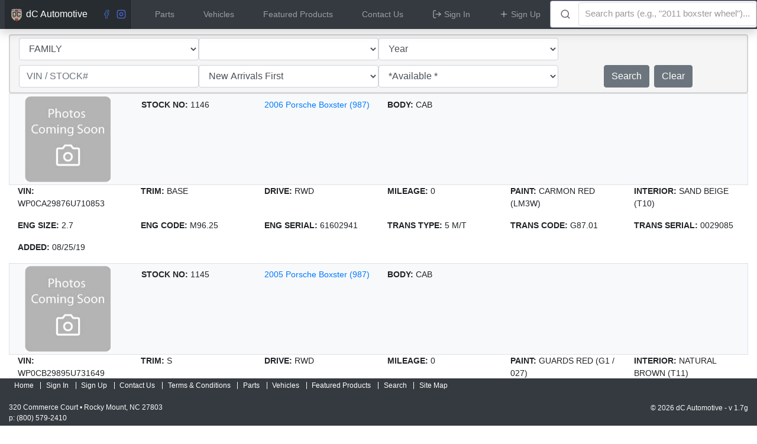

--- FILE ---
content_type: text/html; charset=utf-8
request_url: https://www.dcauto.com/vehicles?page=28
body_size: 13046
content:
<!DOCTYPE html>
<html>
  <head>
    <meta name="viewport" content="width=device-width, initial-scale=1, shrink-to-fit=no">
    <meta name="csrf-param" content="authenticity_token" />
<meta name="csrf-token" content="Hr2R7nXC1wDCr1OJj3idJfWilcXZOru/D0thXh+Qylp3sG8v2rjWjS8Ce9dV9rAD7tNOQklTTr9fazY9MJ1LmQ==" />
    
    
    <title>dC Automotive</title>
    <script src="https://code.jquery.com/jquery-3.3.1.slim.min.js" integrity="sha384-q8i/X+965DzO0rT7abK41JStQIAqVgRVzpbzo5smXKp4YfRvH+8abtTE1Pi6jizo" crossorigin="anonymous"></script>
    <script src="https://cdnjs.cloudflare.com/ajax/libs/popper.js/1.14.7/umd/popper.min.js" integrity="sha384-UO2eT0CpHqdSJQ6hJty5KVphtPhzWj9WO1clHTMGa3JDZwrnQq4sF86dIHNDz0W1" crossorigin="anonymous"></script>
    <link rel="stylesheet" href="https://stackpath.bootstrapcdn.com/bootstrap/4.3.1/css/bootstrap.min.css" integrity="sha384-ggOyR0iXCbMQv3Xipma34MD+dH/1fQ784/j6cY/iJTQUOhcWr7x9JvoRxT2MZw1T" crossorigin="anonymous">
    <script src="https://code.jquery.com/jquery-3.5.1.min.js" integrity="sha256-9/aliU8dGd2tb6OSsuzixeV4y/faTqgFtohetphbbj0=" crossorigin="anonymous"></script>
    <script src="https://stackpath.bootstrapcdn.com/bootstrap/4.3.1/js/bootstrap.min.js" integrity="sha384-JjSmVgyd0p3pXB1rRibZUAYoIIy6OrQ6VrjIEaFf/nJGzIxFDsf4x0xIM+B07jRM" crossorigin="anonymous"></script>
    <link rel="stylesheet" href="https://cdnjs.cloudflare.com/ajax/libs/select2/4.0.13/css/select2.min.css" integrity="sha512-nMNlpuaDPrqlEls3IX/Q56H36qvBASwb3ipuo3MxeWbsQB1881ox0cRv7UPTgBlriqoynt35KjEwgGUeUXIPnw==" crossorigin="anonymous" />
    <script src="https://cdnjs.cloudflare.com/ajax/libs/select2/4.0.13/js/select2.min.js" integrity="sha512-2ImtlRlf2VVmiGZsjm9bEyhjGW4dU7B6TNwh/hx/iSByxNENtj3WVE6o/9Lj4TJeVXPi4bnOIMXFIJJAeufa0A==" crossorigin="anonymous"></script>
    <link rel="stylesheet" href="https://cdnjs.cloudflare.com/ajax/libs/easy-autocomplete/1.3.5/easy-autocomplete.min.css" integrity="sha512-TsNN9S3X3jnaUdLd+JpyR5yVSBvW9M6ruKKqJl5XiBpuzzyIMcBavigTAHaH50MJudhv5XIkXMOwBL7TbhXThQ==" crossorigin="anonymous" />
    <script src="https://cdnjs.cloudflare.com/ajax/libs/easy-autocomplete/1.3.5/jquery.easy-autocomplete.min.js" integrity="sha512-Z/2pIbAzFuLlc7WIt/xifag7As7GuTqoBbLsVTgut69QynAIOclmweT6o7pkxVoGGfLcmPJKn/lnxyMNKBAKgg==" crossorigin="anonymous"></script>
    <script src="https://kit.fontawesome.com/dc84a60de0.js" crossorigin="anonymous"></script>
    <link rel="shortcut icon" type="image/x-icon" href="/assets/logo-abd6f29b79649b1e9ad12a3374f1f5872ff663eaae0bfb735ddd744dca023624.png" />
    <link rel="stylesheet" media="all" href="/assets/application-9bc29ca4b3cb6dae3c5637a3f002ffc5ea36e906105bdaaa50919c95a11f32f2.css" data-turbolinks-track="reload" />
    <script src="/packs/js/runtime-39945e845e7ef4aca1cd.js" data-turbolinks-track="reload"></script>
<script src="/packs/js/320-31020562de03e07cd1ae.js" data-turbolinks-track="reload"></script>
<script src="/packs/js/application-6b5a3b1b15d23483d8a8.js" data-turbolinks-track="reload"></script>
    <!-- Google Tag Manager -->
    <script>
      (function(w,d,s,l,i){w[l]=w[l]||[];w[l].push({'gtm.start':
          new Date().getTime(),event:'gtm.js'});var f=d.getElementsByTagName(s)[0],
          j=d.createElement(s),dl=l!='dataLayer'?'&l='+l:'';j.async=true;j.src=
          'https://www.googletagmanager.com/gtm.js?id='+i+dl;f.parentNode.insertBefore(j,f);
          })(window,document,'script','dataLayer','GTM-MDRDCCBM');
    </script>
    <!-- End Google Tag Manager -->
  </head>
  <body>
    <!-- Google Tag Manager (noscript) -->
    <noscript><iframe src="https://www.googletagmanager.com/ns.html?id=GTM-MDRDCCBM"
  height="0" width="0" style="display:none;visibility:hidden"></iframe></noscript>
    <!-- End Google Tag Manager (noscript) -->

    <header>
      <nav class="navbar navbar-dark fixed-top bg-dark navbar-expand-lg p-0 pl-2 pr-2 shadow" id="main-navbar" data-turbo-permanent data-turbolinks-permanent>
  <div class="navbar-brand pl-2 pr-2">
    <a style="color: white; text-decoration: none;" href="/">
      <img height="24" src="/assets/logo-abd6f29b79649b1e9ad12a3374f1f5872ff663eaae0bfb735ddd744dca023624.png" /> dC Automotive
</a>    <a style="color: #3b5998; text-decoration: none; margin-left: 20px;" target="_blank" href="https://www.facebook.com/dcautorecyclers/">
      <span data-feather="facebook"></span>
</a>    <a style="color: #4c68d7; text-decoration: none; margin-left: 5px;" target="_blank" href="https://www.instagram.com/dcautomotive">
      <span data-feather="instagram"></span>
</a>  </div>

  <button class="navbar-toggler" type="button" data-toggle="collapse" data-target="#navbarSupportedContent" aria-controls="navbarSupportedContent" aria-expanded="false" aria-label="Toggle navigation">
    <span class="navbar-toggler-icon"></span>
  </button>

  <div class="collapse navbar-collapse" id="navbarSupportedContent">
    <ul class="navbar-nav mr-auto nav-fill w-100">
      <li class="nav-item">
        <a class="nav-link" href="/">
          Parts
</a>      </li>
      <li class="nav-item">
        <a class="nav-link" href="/vehicles">
          Vehicles
</a>      </li>

        <li class="nav-item">
          <a class="nav-link" href="/products?type=featured_products">
            Featured Products
</a>        </li>
        <li class="nav-item">
          <a class="nav-link" href="/contact">
            Contact Us
</a>        </li>
        <li class="nav-item">
          <a data-toggle="modal" data-target="#sign-in-modal" class="nav-link" href="/users/sign_in">
            <span data-feather="log-out"></span> Sign In
</a>        </li>
        <li class="nav-item">
          <a data-toggle="modal" data-target="#sign-up-modal" class="nav-link" href="/users/sign_up">
            <span data-feather="plus"></span> Sign Up
</a>        </li>
    </ul>
  </div>

  <!-- Algolia Search Box -->
  <div class="form-inline my-lg-2 ml-lg-3" style="width: calc(100% + 1rem); margin-left: -0.5rem !important; margin-right: -0.5rem !important;margin-top:0px !important;margin-bottom:0px !important">
    <div id="navbar-searchbox" style="width: 100%;"></div>
  </div>
</nav>

<style>
  @media (min-width: 992px) {
    #main-navbar .form-inline {
      width: 350px !important;
      margin-left: 1rem !important;
      margin-right: 3px !important;
    }
  }
</style>

<div id="sign-in-modal" class="modal fade" tabindex="-1" role="dialog" aria-hidden="true">
  <div class="modal-dialog modal-dialog-centered modal-lg">
    <div class="modal-content">
      <div class="modal-header">
        <h5 class="modal-title" id="signInLabel">Please Sign In</h5>
        <button type="button" class="close" data-dismiss="modal" aria-label="Close">
          <span aria-hidden="true">&times;</span>
        </button>
      </div>
      <div class="modal-body">
        <form class="new_user" id="new_user" action="/users/sign_in" accept-charset="UTF-8" method="post"><input type="hidden" name="authenticity_token" value="e/TKb2DULj9ULXncfw+NAxH1GTiZP2dlA8KJbXypQZNe4uLjhEtoj2nz5F9ujC8AUHCdXvadm14TuPYfg7o+jA==" autocomplete="off" />
          
          <div class="form-group">
            <div class="form-label-group">
              <input autofocus="autofocus" autocomplete="email" class="form-control" placeholder="Email" type="email" value="" name="user[email]" id="user_email" />
              <label for="user_email">Email</label>
            </div>
          </div>
          <div class="form-group">
            <div class="form-label-group">
              <input autocomplete="current-password" class="form-control" placeholder="Password" type="password" name="user[password]" id="user_password" />
              <label for="user_password">Password</label>
            </div>
          </div>
            <div class="form-group">
              <input name="user[remember_me]" type="hidden" value="0" autocomplete="off" /><input type="checkbox" value="1" name="user[remember_me]" id="user_remember_me" />
              <label for="user_remember_me">Remember me</label>
            </div>
          <div class="actions">
            <input type="submit" name="commit" value="Sign In" class="btn btn-secondary" data-disable-with="Sign In" />
          </div>
</form>        <hr />
        <div class="form-inline">
          <a href="/users/password/new">Forgot your password?</a>
          <i class="pl-3"></i>Need an account? 
          <a data-toggle="modal" data-dismiss="modal" data-target="#sign-up-modal" class="nav-link p-1" href="/users/sign_up">
            <svg xmlns="http://www.w3.org/2000/svg" width="24" height="24" viewBox="0 0 24 24" fill="none" stroke="currentColor" 
            stroke-width="2" stroke-linecap="round" stroke-linejoin="round" class="feather feather-plus">
              <line x1="12" y1="5" x2="12" y2="19"></line><line x1="5" y1="12" x2="19" y2="12"></line></svg>
            Sign Up
          </a>
        </div>
      </div>
    </div>
  </div>
</div>

<div id="sign-up-modal" class="modal fade" tabindex="-1" role="dialog" aria-hidden="true">
  <div class="modal-dialog modal-dialog-centered modal-lg">
    <div class="modal-content">
      <div class="modal-header">
        <h5 class="modal-title" id="signUpLabel">Please Sign Up</h5>
        <button type="button" class="close" data-dismiss="modal" aria-label="Close">
          <span aria-hidden="true">&times;</span>
        </button>
      </div>
      <div class="modal-body">
        <form class="new_user" id="new_user" action="/users" accept-charset="UTF-8" method="post"><input type="hidden" name="authenticity_token" value="xAn/90iGyxGB4gqOxBEFIv2vTm/pVVU0afX2vea5jzU2yWWyj3svr5SBOXUctflR1Frk282Y/kW9fAR5nmkbrA==" autocomplete="off" />
          
          <div class="form-row">
            <div class="form-group col-md-6">
              <div class="form-label-group">
                <input class="form-control" autofocus="autofocus" required="required" placeholder="First Name" type="text" name="user[first_name]" id="user_first_name" />
                <label class="control-label required" for="user_first_name">First name</label>
              </div>
            </div>
            <div class="form-group col-md-6">
              <div class="form-label-group">
                <input class="form-control" required="required" placeholder="Last Name" type="text" name="user[last_name]" id="user_last_name" />
                <label class="control-label required" for="user_last_name">Last name</label>
              </div>
            </div>
          </div>
          <div class="form-row">
            <div class="form-group col-md-12">
              <div class="form-label-group">
                <input class="form-control" autocomplete="Company" placeholder="Company Name" type="text" name="user[company]" id="user_company" />
                <label class="control-label" for="user_company">Company</label>
              </div>
            </div>
          </div>
          <div class="form-row">
            <div class="form-group col-md-6">
              <div class="form-label-group">
                <input class="form-control" autocomplete="email" required="required" placeholder="Email" type="email" value="" name="user[email]" id="user_email" />
                <label class="control-label required" for="user_email">Email</label>
              </div>
            </div>
            <div class="form-group col-md-6">
              <div class="form-label-group">
                <input class="form-control" autocomplete="phone" placeholder="Phone" type="tel" name="user[phone]" id="user_phone" />
                <label for="user_phone">Phone</label>
              </div>
            </div>
          </div>
          <div class="form-row">
            <div class="form-group col-md-6">
              <div class="form-label-group">
                <div class="input-group-append">
                  <input class="form-control" autocomplete="new-password" required="required" placeholder="Password" type="password" name="user[password]" id="user_password" />
                  <div class="input-group-text">
                    <i data-feather="info" data-toggle="tooltip" data-placement="right" class="feather"
                  title="Password must be at least 8 characters, 1 uppercase letter, 1 lowercase letter, 1 number, and 1 special character"></i>
                  </div>
                  <label class="control-label required" for="user_password">Password</label>
                </div>
              </div>
            </div>
            <div class="form-group col-md-6">
              <div class="form-label-group">
                <div class="input-group-append">
                  <input class="form-control" autocomplete="new-password" placeholder="Confirm Password" required="required" type="password" name="user[password_confirmation]" id="user_password_confirmation" />
                  <div class="input-group-text">
                    <i data-feather="info" data-toggle="tooltip" data-placement="right" class="feather"
                  title="Password must be at least 8 characters, 1 uppercase letter, 1 lowercase letter, 1 number, and 1 special character"></i>
                  </div>
                  <label class="control-label required" for="user_password_confirmation">Password confirmation</label>
                </div>
              </div>
            </div>
          </div>
          <div class="form-row">
            <div class="form-group col-md-12">
              <div class="form-label-group">
                <input class="form-control" autofocus="autofocus" placeholder="How did you head about us?" type="text" name="user[heard_about]" id="user_heard_about" />
                <label class="control-label" for="user_heard_about">How did you hear about us?</label>
              </div>
            </div>
          </div>
          <div class="form-group">
            
            <script src="https://www.recaptcha.net/recaptcha/api.js" async defer ></script>
<div data-sitekey="6LfLukMjAAAAAGGQL71dt1LBMI0n8OZ6t1abDZkn" class="g-recaptcha "></div>
          <noscript>
            <div>
              <div style="width: 302px; height: 422px; position: relative;">
                <div style="width: 302px; height: 422px; position: absolute;">
                  <iframe
                    src="https://www.recaptcha.net/recaptcha/api/fallback?k=6LfLukMjAAAAAGGQL71dt1LBMI0n8OZ6t1abDZkn"
                    name="ReCAPTCHA"
                    style="width: 302px; height: 422px; border-style: none; border: 0; overflow: hidden;">
                  </iframe>
                </div>
              </div>
              <div style="width: 300px; height: 60px; border-style: none;
                bottom: 12px; left: 25px; margin: 0px; padding: 0px; right: 25px;
                background: #f9f9f9; border: 1px solid #c1c1c1; border-radius: 3px;">
                <textarea name="g-recaptcha-response"
                  class="g-recaptcha-response"
                  style="width: 250px; height: 40px; border: 1px solid #c1c1c1;
                  margin: 10px 25px; padding: 0px; resize: none;">
                </textarea>
              </div>
            </div>
          </noscript>

          </div>
          <div class="actions mt-3">
            <input type="submit" name="commit" value="Sign Up" class="btn btn-secondary" data-disable-with="Sign Up" />
            <hr />
            <div class="form-inline">
              Already have an account?
              <a data-toggle="modal" data-dismiss="modal" data-target="#sign-in-modal" class="nav-link" href="/users/sign_in">
                <svg xmlns="http://www.w3.org/2000/svg" width="24" height="24" viewBox="0 0 24 24" fill="none" stroke="currentColor" stroke-width="2" stroke-linecap="round" stroke-linejoin="round" class="feather feather-log-out"><path d="M9 21H5a2 2 0 0 1-2-2V5a2 2 0 0 1 2-2h4"></path><polyline points="16 17 21 12 16 7"></polyline>
                  <line x1="21" y1="12" x2="9" y2="12"></line></svg> Sign In
              </a>
            </div>
          </div>
</form>      </div>
    </div>
  </div>
</div>

    </header>
    <div class="container-fluid">
      <div class="row">
        <main role="main" class="pb-5 col-md-12" style="">
          
          <style>
  .affix-top {
      /* Initial items */
      top:450px;
  }
  .affix {
      top:50px;
      right:0;
      position:fixed;
  }
  .sticky-top {
    top: 3.3em;
    }
  .card-body {
    padding: 0 0 0 0 !important;
  }
</style>

<div class="card sticky-top container-fluid" data-spy="affix" data-offset-top="200" style="background-color:whitesmoke;">
  <div class="card-body" >
    <form action="/vehicles" accept-charset="UTF-8" method="get">
      <div class="row no-gutters">
        <div class="col-4 col-md-3 col-sm-3">
          <select name="family" id="family-select" class="my-1 w-100 form-control" value=""  >
            <option value="" disabled selected>FAMILY</option>
              <option value="911, 912">911, 912</option>
              <option value="914">914</option>
              <option value="918 Spyder">918 Spyder</option>
              <option value="924">924</option>
              <option value="928">928</option>
              <option value="944">944</option>
              <option value="968">968</option>
              <option value="Boxster">Boxster</option>
              <option value="Cayenne">Cayenne</option>
              <option value="Cayman">Cayman</option>
              <option value="Macan">Macan</option>
              <option value="Panamera">Panamera</option>
              <option value="Carrera GT">Carrera GT</option>
          </select>
        </div>
        <div class="col-4 col-md-3 col-sm-3">
          <select name="model_id" id="model-select" class="my-1 w-100 form-control">
            <option value="" disabled selected>MODEL</option>
          </select>
        </div>
        <div class="col-4 col-md-3 col-sm-3 ">
          <select name="year" id="year-select" class="my-1 w-100 form-control">
            <option value="" disabled selected>YEAR</option>
          </select>
        </div>
        <div class="col-4 col-md-3 col-sm-3 "></div>
        <div class="row no-gutters"></div>
      </div>
      <!-- row -->

      <div class="row no-gutters">

        <div class="col-4 col-md-3 col-sm-3">
          <input type="search" name="vin" id="vin" placeholder="VIN / STOCK#" class="my-1 w-100 form-control" max_length="25" />
        </div>

        <div class="col-4 col-md-3 col-sm-3">
          <select name="arrangeby" id="arrangeby" class="my-1 w-100 form-control">
            <option value="newest" >New Arrivals First</option>
            <option value="oldest" >Oldest First</option>
          </select>
        </div>

        <div class="col-4 col-md-3 col-sm-3">
          <select name="status" id="status" class="my-1 w-100 form-control">
          <option value="Available" >*Available *</option>
          <option value="Dismantled" >Dismantled</option>
          <option value="Inventoried" >Inventoried</option>
          <option value="Not Dismantled" >Not Dismantled</option>
          <option value="Not Inventoried" >Not Inventoried</option>
          <option value="Sold" >Sold</option>
          </select>
        </div>


              <div class="col-4 col-md-3 col-sm-3 text-nowrap mt-n1">
              <input type="submit" name="search" value="Search" class="btn btn-md btn-secondary my-2 " id="button_search" data-disable-with="Search" />&nbsp;
                <input type="submit" name="clear" value="Clear" class="btn btn-md btn-secondary my-2 " id="button_clear" data-disable-with="Clear" />
              </div>
            </div>

</form>        </div>
      </div>

      <div class="container-fluid w-100">
  <div class="row bg-light border ">
    <div class="col-12 col-sm-6 col-md-4 col-lg-3 col-xl-2 image-fluid pb-1 pl-1 pt-1 text-center">
          <a target="_blank" href="/vehicles/1146">
            <img height="145" src="/assets/tn_coming_soon-cd2610c5123f7f58308500e3fa6f8a50d3033400aba7ce4b12f938c648724a9f.jpg" />
</a>
    </div>
    <div class="col-2 pt-2">
      <span class="font-weight-bold text-uppercase">Stock No:</span>
      1146
    </div>
    <div class="col-12 col-sm-6 col-md-4 col-lg-3 col-xl-2 pt-2">
      <p>
          <a href="/vehicles/1146">2006 Porsche Boxster (987)</a>

      </p>
    </div>
    <div class="col-12 col-sm-6 col-md-4 col-lg-3 col-xl-2 pt-2">
      <p>
        <span class="font-weight-bold text-uppercase">Body:</span>
        CAB
      </p>
    </div>
  </div>
  <div class="row">
    <div class="col-12 col-sm-6 col-md-4 col-lg-3 col-xl-2">
      <p>
        <span class="font-weight-bold text-uppercase">VIN:</span>
        WP0CA29876U710853
      </p>
    </div>
    <div class="col-12 col-sm-6 col-md-4 col-lg-3 col-xl-2">
      <p>
        <span class="font-weight-bold text-uppercase">Trim:</span>
        BASE
      </p>
    </div>
    <div class="col-12 col-sm-6 col-md-4 col-lg-3 col-xl-2">
      <p>
        <span class="font-weight-bold text-uppercase">Drive:</span>
        RWD
      </p>
    </div>
    <div class="col-12 col-sm-6 col-md-4 col-lg-3 col-xl-2">
      <p>
        <span class="font-weight-bold text-uppercase">Mileage:</span>
        0
      </p>
    </div>
    <div class="col-12 col-sm-6 col-md-4 col-lg-3 col-xl-2">
      <p>
        <span class="font-weight-bold text-uppercase">Paint:</span>
        CARMON RED (LM3W)
      </p>
    </div>
    <div class="col-12 col-sm-6 col-md-4 col-lg-3 col-xl-2">
      <p>
        <span class="font-weight-bold text-uppercase">Interior:</span>
        SAND BEIGE (T10)
      </p>
    </div>
    <div class="col-12 col-sm-6 col-md-4 col-lg-3 col-xl-2">
      <p>
        <span class="font-weight-bold text-uppercase">Eng Size:</span>
        2.7
      </p>
    </div>
    <div class="col-12 col-sm-6 col-md-4 col-lg-3 col-xl-2">
      <p>
        <span class="font-weight-bold text-uppercase">Eng Code:</span>
        M96.25
      </p>
    </div>
    <div class="col-12 col-sm-6 col-md-4 col-lg-3 col-xl-2">
      <p>
        <span class="font-weight-bold text-uppercase">Eng Serial:</span>
        61602941
      </p>
    </div>
    <div class="col-12 col-sm-6 col-md-4 col-lg-3 col-xl-2">
      <p>
        <span class="font-weight-bold text-uppercase">Trans Type:</span>
        5 M/T
      </p>
    </div>
    <div class="col-12 col-sm-6 col-md-4 col-lg-3 col-xl-2">
      <p>
        <span class="font-weight-bold text-uppercase">Trans Code:</span>
        G87.01
      </p>
    </div>
    <div class="col-12 col-sm-6 col-md-4 col-lg-3 col-xl-2">
      <p>
        <span class="font-weight-bold text-uppercase">Trans Serial:</span>
        0029085
      </p>
    </div>
    <div class="col-12 col-sm-6 col-md-4 col-lg-3 col-xl-2">
      <p>
        <span class="font-weight-bold text-uppercase">Added:</span>
        08/25/19
      </p>
    </div>
  </div>
</div>
<div class="container-fluid w-100">
  <div class="row bg-light border ">
    <div class="col-12 col-sm-6 col-md-4 col-lg-3 col-xl-2 image-fluid pb-1 pl-1 pt-1 text-center">
          <a target="_blank" href="/vehicles/1145">
            <img height="145" src="/assets/tn_coming_soon-cd2610c5123f7f58308500e3fa6f8a50d3033400aba7ce4b12f938c648724a9f.jpg" />
</a>
    </div>
    <div class="col-2 pt-2">
      <span class="font-weight-bold text-uppercase">Stock No:</span>
      1145
    </div>
    <div class="col-12 col-sm-6 col-md-4 col-lg-3 col-xl-2 pt-2">
      <p>
          <a href="/vehicles/1145">2005 Porsche Boxster (987)</a>

      </p>
    </div>
    <div class="col-12 col-sm-6 col-md-4 col-lg-3 col-xl-2 pt-2">
      <p>
        <span class="font-weight-bold text-uppercase">Body:</span>
        CAB
      </p>
    </div>
  </div>
  <div class="row">
    <div class="col-12 col-sm-6 col-md-4 col-lg-3 col-xl-2">
      <p>
        <span class="font-weight-bold text-uppercase">VIN:</span>
        WP0CB29895U731649
      </p>
    </div>
    <div class="col-12 col-sm-6 col-md-4 col-lg-3 col-xl-2">
      <p>
        <span class="font-weight-bold text-uppercase">Trim:</span>
        S
      </p>
    </div>
    <div class="col-12 col-sm-6 col-md-4 col-lg-3 col-xl-2">
      <p>
        <span class="font-weight-bold text-uppercase">Drive:</span>
        RWD
      </p>
    </div>
    <div class="col-12 col-sm-6 col-md-4 col-lg-3 col-xl-2">
      <p>
        <span class="font-weight-bold text-uppercase">Mileage:</span>
        0
      </p>
    </div>
    <div class="col-12 col-sm-6 col-md-4 col-lg-3 col-xl-2">
      <p>
        <span class="font-weight-bold text-uppercase">Paint:</span>
        GUARDS RED (G1 / 027)
      </p>
    </div>
    <div class="col-12 col-sm-6 col-md-4 col-lg-3 col-xl-2">
      <p>
        <span class="font-weight-bold text-uppercase">Interior:</span>
        NATURAL BROWN (T11)
      </p>
    </div>
    <div class="col-12 col-sm-6 col-md-4 col-lg-3 col-xl-2">
      <p>
        <span class="font-weight-bold text-uppercase">Eng Size:</span>
        3.2
      </p>
    </div>
    <div class="col-12 col-sm-6 col-md-4 col-lg-3 col-xl-2">
      <p>
        <span class="font-weight-bold text-uppercase">Eng Code:</span>
        M96.26
      </p>
    </div>
    <div class="col-12 col-sm-6 col-md-4 col-lg-3 col-xl-2">
      <p>
        <span class="font-weight-bold text-uppercase">Eng Serial:</span>
        62504623
      </p>
    </div>
    <div class="col-12 col-sm-6 col-md-4 col-lg-3 col-xl-2">
      <p>
        <span class="font-weight-bold text-uppercase">Trans Type:</span>
        6 M/T
      </p>
    </div>
    <div class="col-12 col-sm-6 col-md-4 col-lg-3 col-xl-2">
      <p>
        <span class="font-weight-bold text-uppercase">Trans Code:</span>
        G87.20
      </p>
    </div>
    <div class="col-12 col-sm-6 col-md-4 col-lg-3 col-xl-2">
      <p>
        <span class="font-weight-bold text-uppercase">Trans Serial:</span>
        0005611
      </p>
    </div>
    <div class="col-12 col-sm-6 col-md-4 col-lg-3 col-xl-2">
      <p>
        <span class="font-weight-bold text-uppercase">Added:</span>
        08/25/19
      </p>
    </div>
  </div>
</div>
<div class="container-fluid w-100">
  <div class="row bg-light border ">
    <div class="col-12 col-sm-6 col-md-4 col-lg-3 col-xl-2 image-fluid pb-1 pl-1 pt-1 text-center">
          <a target="_blank" href="/vehicles/1142">
            <img height="145" src="/assets/tn_coming_soon-cd2610c5123f7f58308500e3fa6f8a50d3033400aba7ce4b12f938c648724a9f.jpg" />
</a>
    </div>
    <div class="col-2 pt-2">
      <span class="font-weight-bold text-uppercase">Stock No:</span>
      1142
    </div>
    <div class="col-12 col-sm-6 col-md-4 col-lg-3 col-xl-2 pt-2">
      <p>
          <a href="/vehicles/1142">2008 Porsche Cayman (987)</a>

      </p>
    </div>
    <div class="col-12 col-sm-6 col-md-4 col-lg-3 col-xl-2 pt-2">
      <p>
        <span class="font-weight-bold text-uppercase">Body:</span>
        COUPE
      </p>
    </div>
  </div>
  <div class="row">
    <div class="col-12 col-sm-6 col-md-4 col-lg-3 col-xl-2">
      <p>
        <span class="font-weight-bold text-uppercase">VIN:</span>
        WP0AB29898U782743
      </p>
    </div>
    <div class="col-12 col-sm-6 col-md-4 col-lg-3 col-xl-2">
      <p>
        <span class="font-weight-bold text-uppercase">Trim:</span>
        S
      </p>
    </div>
    <div class="col-12 col-sm-6 col-md-4 col-lg-3 col-xl-2">
      <p>
        <span class="font-weight-bold text-uppercase">Drive:</span>
        RWD
      </p>
    </div>
    <div class="col-12 col-sm-6 col-md-4 col-lg-3 col-xl-2">
      <p>
        <span class="font-weight-bold text-uppercase">Mileage:</span>
        0
      </p>
    </div>
    <div class="col-12 col-sm-6 col-md-4 col-lg-3 col-xl-2">
      <p>
        <span class="font-weight-bold text-uppercase">Paint:</span>
        BLACK (41)
      </p>
    </div>
    <div class="col-12 col-sm-6 col-md-4 col-lg-3 col-xl-2">
      <p>
        <span class="font-weight-bold text-uppercase">Interior:</span>
        BLACK (A10)
      </p>
    </div>
    <div class="col-12 col-sm-6 col-md-4 col-lg-3 col-xl-2">
      <p>
        <span class="font-weight-bold text-uppercase">Eng Size:</span>
        3.4
      </p>
    </div>
    <div class="col-12 col-sm-6 col-md-4 col-lg-3 col-xl-2">
      <p>
        <span class="font-weight-bold text-uppercase">Eng Code:</span>
        M97.21
      </p>
    </div>
    <div class="col-12 col-sm-6 col-md-4 col-lg-3 col-xl-2">
      <p>
        <span class="font-weight-bold text-uppercase">Eng Serial:</span>
        67808656
      </p>
    </div>
    <div class="col-12 col-sm-6 col-md-4 col-lg-3 col-xl-2">
      <p>
        <span class="font-weight-bold text-uppercase">Trans Type:</span>
        6 M/T
      </p>
    </div>
    <div class="col-12 col-sm-6 col-md-4 col-lg-3 col-xl-2">
      <p>
        <span class="font-weight-bold text-uppercase">Trans Code:</span>
        G87.21
      </p>
    </div>
    <div class="col-12 col-sm-6 col-md-4 col-lg-3 col-xl-2">
      <p>
        <span class="font-weight-bold text-uppercase">Trans Serial:</span>
        0027574
      </p>
    </div>
    <div class="col-12 col-sm-6 col-md-4 col-lg-3 col-xl-2">
      <p>
        <span class="font-weight-bold text-uppercase">Added:</span>
        08/24/19
      </p>
    </div>
  </div>
</div>
<div class="container-fluid w-100">
  <div class="row bg-light border ">
    <div class="col-12 col-sm-6 col-md-4 col-lg-3 col-xl-2 image-fluid pb-1 pl-1 pt-1 text-center">
          <a target="_blank" href="/vehicles/1141">
            <img height="145" src="/assets/tn_coming_soon-cd2610c5123f7f58308500e3fa6f8a50d3033400aba7ce4b12f938c648724a9f.jpg" />
</a>
    </div>
    <div class="col-2 pt-2">
      <span class="font-weight-bold text-uppercase">Stock No:</span>
      1141
    </div>
    <div class="col-12 col-sm-6 col-md-4 col-lg-3 col-xl-2 pt-2">
      <p>
          <a href="/vehicles/1141">2007 Porsche Boxster (987)</a>

      </p>
    </div>
    <div class="col-12 col-sm-6 col-md-4 col-lg-3 col-xl-2 pt-2">
      <p>
        <span class="font-weight-bold text-uppercase">Body:</span>
        CAB
      </p>
    </div>
  </div>
  <div class="row">
    <div class="col-12 col-sm-6 col-md-4 col-lg-3 col-xl-2">
      <p>
        <span class="font-weight-bold text-uppercase">VIN:</span>
        WP0CB29837U730189
      </p>
    </div>
    <div class="col-12 col-sm-6 col-md-4 col-lg-3 col-xl-2">
      <p>
        <span class="font-weight-bold text-uppercase">Trim:</span>
        S
      </p>
    </div>
    <div class="col-12 col-sm-6 col-md-4 col-lg-3 col-xl-2">
      <p>
        <span class="font-weight-bold text-uppercase">Drive:</span>
        RWD
      </p>
    </div>
    <div class="col-12 col-sm-6 col-md-4 col-lg-3 col-xl-2">
      <p>
        <span class="font-weight-bold text-uppercase">Mileage:</span>
        0
      </p>
    </div>
    <div class="col-12 col-sm-6 col-md-4 col-lg-3 col-xl-2">
      <p>
        <span class="font-weight-bold text-uppercase">Paint:</span>
        ARCTIC SILVER METALLIC (92T / 92U)
      </p>
    </div>
    <div class="col-12 col-sm-6 col-md-4 col-lg-3 col-xl-2">
      <p>
        <span class="font-weight-bold text-uppercase">Interior:</span>
        COCOA (R10)
      </p>
    </div>
    <div class="col-12 col-sm-6 col-md-4 col-lg-3 col-xl-2">
      <p>
        <span class="font-weight-bold text-uppercase">Eng Size:</span>
        3.4
      </p>
    </div>
    <div class="col-12 col-sm-6 col-md-4 col-lg-3 col-xl-2">
      <p>
        <span class="font-weight-bold text-uppercase">Eng Code:</span>
        M97.21
      </p>
    </div>
    <div class="col-12 col-sm-6 col-md-4 col-lg-3 col-xl-2">
      <p>
        <span class="font-weight-bold text-uppercase">Eng Serial:</span>
        67701756
      </p>
    </div>
    <div class="col-12 col-sm-6 col-md-4 col-lg-3 col-xl-2">
      <p>
        <span class="font-weight-bold text-uppercase">Trans Type:</span>
        6 M/T
      </p>
    </div>
    <div class="col-12 col-sm-6 col-md-4 col-lg-3 col-xl-2">
      <p>
        <span class="font-weight-bold text-uppercase">Trans Code:</span>
        G87.21
      </p>
    </div>
    <div class="col-12 col-sm-6 col-md-4 col-lg-3 col-xl-2">
      <p>
        <span class="font-weight-bold text-uppercase">Trans Serial:</span>
        0013382
      </p>
    </div>
    <div class="col-12 col-sm-6 col-md-4 col-lg-3 col-xl-2">
      <p>
        <span class="font-weight-bold text-uppercase">Added:</span>
        08/24/19
      </p>
    </div>
  </div>
</div>
<div class="container-fluid w-100">
  <div class="row bg-light border ">
    <div class="col-12 col-sm-6 col-md-4 col-lg-3 col-xl-2 image-fluid pb-1 pl-1 pt-1 text-center">
          <a target="_blank" href="/vehicles/1143">
            <img height="145" src="/assets/tn_coming_soon-cd2610c5123f7f58308500e3fa6f8a50d3033400aba7ce4b12f938c648724a9f.jpg" />
</a>
    </div>
    <div class="col-2 pt-2">
      <span class="font-weight-bold text-uppercase">Stock No:</span>
      1143
    </div>
    <div class="col-12 col-sm-6 col-md-4 col-lg-3 col-xl-2 pt-2">
      <p>
          <a href="/vehicles/1143">2007 Porsche Boxster (987)</a>

      </p>
    </div>
    <div class="col-12 col-sm-6 col-md-4 col-lg-3 col-xl-2 pt-2">
      <p>
        <span class="font-weight-bold text-uppercase">Body:</span>
        CAB
      </p>
    </div>
  </div>
  <div class="row">
    <div class="col-12 col-sm-6 col-md-4 col-lg-3 col-xl-2">
      <p>
        <span class="font-weight-bold text-uppercase">VIN:</span>
        WP0CA298X7U711979
      </p>
    </div>
    <div class="col-12 col-sm-6 col-md-4 col-lg-3 col-xl-2">
      <p>
        <span class="font-weight-bold text-uppercase">Trim:</span>
        BASE
      </p>
    </div>
    <div class="col-12 col-sm-6 col-md-4 col-lg-3 col-xl-2">
      <p>
        <span class="font-weight-bold text-uppercase">Drive:</span>
        RWD
      </p>
    </div>
    <div class="col-12 col-sm-6 col-md-4 col-lg-3 col-xl-2">
      <p>
        <span class="font-weight-bold text-uppercase">Mileage:</span>
        0
      </p>
    </div>
    <div class="col-12 col-sm-6 col-md-4 col-lg-3 col-xl-2">
      <p>
        <span class="font-weight-bold text-uppercase">Paint:</span>
        METEOR GRAY (LM7W)
      </p>
    </div>
    <div class="col-12 col-sm-6 col-md-4 col-lg-3 col-xl-2">
      <p>
        <span class="font-weight-bold text-uppercase">Interior:</span>
        BLACK (A10)
      </p>
    </div>
    <div class="col-12 col-sm-6 col-md-4 col-lg-3 col-xl-2">
      <p>
        <span class="font-weight-bold text-uppercase">Eng Size:</span>
        2.7
      </p>
    </div>
    <div class="col-12 col-sm-6 col-md-4 col-lg-3 col-xl-2">
      <p>
        <span class="font-weight-bold text-uppercase">Eng Code:</span>
        M97.20
      </p>
    </div>
    <div class="col-12 col-sm-6 col-md-4 col-lg-3 col-xl-2">
      <p>
        <span class="font-weight-bold text-uppercase">Eng Serial:</span>
        65713472
      </p>
    </div>
    <div class="col-12 col-sm-6 col-md-4 col-lg-3 col-xl-2">
      <p>
        <span class="font-weight-bold text-uppercase">Trans Type:</span>
        5 A/T
      </p>
    </div>
    <div class="col-12 col-sm-6 col-md-4 col-lg-3 col-xl-2">
      <p>
        <span class="font-weight-bold text-uppercase">Trans Code:</span>
        A87.02
      </p>
    </div>
    <div class="col-12 col-sm-6 col-md-4 col-lg-3 col-xl-2">
      <p>
        <span class="font-weight-bold text-uppercase">Trans Serial:</span>
        1395877
      </p>
    </div>
    <div class="col-12 col-sm-6 col-md-4 col-lg-3 col-xl-2">
      <p>
        <span class="font-weight-bold text-uppercase">Added:</span>
        08/24/19
      </p>
    </div>
  </div>
</div>
<div class="container-fluid w-100">
  <div class="row bg-light border ">
    <div class="col-12 col-sm-6 col-md-4 col-lg-3 col-xl-2 image-fluid pb-1 pl-1 pt-1 text-center">
          <a target="_blank" href="/vehicles/1192">
            <img height="145" src="/assets/tn_coming_soon-cd2610c5123f7f58308500e3fa6f8a50d3033400aba7ce4b12f938c648724a9f.jpg" />
</a>
    </div>
    <div class="col-2 pt-2">
      <span class="font-weight-bold text-uppercase">Stock No:</span>
      1192
    </div>
    <div class="col-12 col-sm-6 col-md-4 col-lg-3 col-xl-2 pt-2">
      <p>
          <a href="/vehicles/1192">1986 Porsche 928</a>

      </p>
    </div>
    <div class="col-12 col-sm-6 col-md-4 col-lg-3 col-xl-2 pt-2">
      <p>
        <span class="font-weight-bold text-uppercase">Body:</span>
        COUPE
      </p>
    </div>
  </div>
  <div class="row">
    <div class="col-12 col-sm-6 col-md-4 col-lg-3 col-xl-2">
      <p>
        <span class="font-weight-bold text-uppercase">VIN:</span>
        WP0JB0922GS860631
      </p>
    </div>
    <div class="col-12 col-sm-6 col-md-4 col-lg-3 col-xl-2">
      <p>
        <span class="font-weight-bold text-uppercase">Trim:</span>
        S
      </p>
    </div>
    <div class="col-12 col-sm-6 col-md-4 col-lg-3 col-xl-2">
      <p>
        <span class="font-weight-bold text-uppercase">Drive:</span>
        RWD
      </p>
    </div>
    <div class="col-12 col-sm-6 col-md-4 col-lg-3 col-xl-2">
      <p>
        <span class="font-weight-bold text-uppercase">Mileage:</span>
        0
      </p>
    </div>
    <div class="col-12 col-sm-6 col-md-4 col-lg-3 col-xl-2">
      <p>
        <span class="font-weight-bold text-uppercase">Paint:</span>
        GREY (Y5)
      </p>
    </div>
    <div class="col-12 col-sm-6 col-md-4 col-lg-3 col-xl-2">
      <p>
        <span class="font-weight-bold text-uppercase">Interior:</span>
        BLACK (30B)
      </p>
    </div>
    <div class="col-12 col-sm-6 col-md-4 col-lg-3 col-xl-2">
      <p>
        <span class="font-weight-bold text-uppercase">Eng Size:</span>
        4.7
      </p>
    </div>
    <div class="col-12 col-sm-6 col-md-4 col-lg-3 col-xl-2">
      <p>
        <span class="font-weight-bold text-uppercase">Eng Code:</span>
        M28.44
      </p>
    </div>
    <div class="col-12 col-sm-6 col-md-4 col-lg-3 col-xl-2">
      <p>
        <span class="font-weight-bold text-uppercase">Eng Serial:</span>
        16G20489
      </p>
    </div>
    <div class="col-12 col-sm-6 col-md-4 col-lg-3 col-xl-2">
      <p>
        <span class="font-weight-bold text-uppercase">Trans Type:</span>
        4 A/T
      </p>
    </div>
    <div class="col-12 col-sm-6 col-md-4 col-lg-3 col-xl-2">
      <p>
        <span class="font-weight-bold text-uppercase">Trans Code:</span>
        A28.04
      </p>
    </div>
    <div class="col-12 col-sm-6 col-md-4 col-lg-3 col-xl-2">
      <p>
        <span class="font-weight-bold text-uppercase">Trans Serial:</span>
        81G05457
      </p>
    </div>
    <div class="col-12 col-sm-6 col-md-4 col-lg-3 col-xl-2">
      <p>
        <span class="font-weight-bold text-uppercase">Added:</span>
        08/12/19
      </p>
    </div>
  </div>
</div>
<div class="container-fluid w-100">
  <div class="row bg-light border ">
    <div class="col-12 col-sm-6 col-md-4 col-lg-3 col-xl-2 image-fluid pb-1 pl-1 pt-1 text-center">
          <a target="_blank" href="/vehicles/1127">
            <img height="145" src="/assets/tn_coming_soon-cd2610c5123f7f58308500e3fa6f8a50d3033400aba7ce4b12f938c648724a9f.jpg" />
</a>
    </div>
    <div class="col-2 pt-2">
      <span class="font-weight-bold text-uppercase">Stock No:</span>
      1127
    </div>
    <div class="col-12 col-sm-6 col-md-4 col-lg-3 col-xl-2 pt-2">
      <p>
          <a href="/vehicles/1127">1999 Porsche 911 (996)</a>

      </p>
    </div>
    <div class="col-12 col-sm-6 col-md-4 col-lg-3 col-xl-2 pt-2">
      <p>
        <span class="font-weight-bold text-uppercase">Body:</span>
        CAB
      </p>
    </div>
  </div>
  <div class="row">
    <div class="col-12 col-sm-6 col-md-4 col-lg-3 col-xl-2">
      <p>
        <span class="font-weight-bold text-uppercase">VIN:</span>
        WP0CA2999XS655666
      </p>
    </div>
    <div class="col-12 col-sm-6 col-md-4 col-lg-3 col-xl-2">
      <p>
        <span class="font-weight-bold text-uppercase">Trim:</span>
        BASE
      </p>
    </div>
    <div class="col-12 col-sm-6 col-md-4 col-lg-3 col-xl-2">
      <p>
        <span class="font-weight-bold text-uppercase">Drive:</span>
        RWD
      </p>
    </div>
    <div class="col-12 col-sm-6 col-md-4 col-lg-3 col-xl-2">
      <p>
        <span class="font-weight-bold text-uppercase">Mileage:</span>
        0
      </p>
    </div>
    <div class="col-12 col-sm-6 col-md-4 col-lg-3 col-xl-2">
      <p>
        <span class="font-weight-bold text-uppercase">Paint:</span>
        ARCTIC SILVER METALLIC (92T / 92U)
      </p>
    </div>
    <div class="col-12 col-sm-6 col-md-4 col-lg-3 col-xl-2">
      <p>
        <span class="font-weight-bold text-uppercase">Interior:</span>
        BLACK (A10)
      </p>
    </div>
    <div class="col-12 col-sm-6 col-md-4 col-lg-3 col-xl-2">
      <p>
        <span class="font-weight-bold text-uppercase">Eng Size:</span>
        3.4
      </p>
    </div>
    <div class="col-12 col-sm-6 col-md-4 col-lg-3 col-xl-2">
      <p>
        <span class="font-weight-bold text-uppercase">Eng Code:</span>
        M96.01
      </p>
    </div>
    <div class="col-12 col-sm-6 col-md-4 col-lg-3 col-xl-2">
      <p>
        <span class="font-weight-bold text-uppercase">Eng Serial:</span>
        66X13278
      </p>
    </div>
    <div class="col-12 col-sm-6 col-md-4 col-lg-3 col-xl-2">
      <p>
        <span class="font-weight-bold text-uppercase">Trans Type:</span>
        5 A/T
      </p>
    </div>
    <div class="col-12 col-sm-6 col-md-4 col-lg-3 col-xl-2">
      <p>
        <span class="font-weight-bold text-uppercase">Trans Code:</span>
        A96.00
      </p>
    </div>
    <div class="col-12 col-sm-6 col-md-4 col-lg-3 col-xl-2">
      <p>
        <span class="font-weight-bold text-uppercase">Trans Serial:</span>
        1009327
      </p>
    </div>
    <div class="col-12 col-sm-6 col-md-4 col-lg-3 col-xl-2">
      <p>
        <span class="font-weight-bold text-uppercase">Added:</span>
        07/17/19
      </p>
    </div>
  </div>
</div>
<div class="container-fluid w-100">
  <div class="row bg-light border ">
    <div class="col-12 col-sm-6 col-md-4 col-lg-3 col-xl-2 image-fluid pb-1 pl-1 pt-1 text-center">
          <a target="_blank" href="/vehicles/1367">
            <img height="145" src="/assets/tn_coming_soon-cd2610c5123f7f58308500e3fa6f8a50d3033400aba7ce4b12f938c648724a9f.jpg" />
</a>
    </div>
    <div class="col-2 pt-2">
      <span class="font-weight-bold text-uppercase">Stock No:</span>
      1367
    </div>
    <div class="col-12 col-sm-6 col-md-4 col-lg-3 col-xl-2 pt-2">
      <p>
          <a href="/vehicles/1367">2008 Porsche 911 GT2RS (997)</a>

      </p>
    </div>
    <div class="col-12 col-sm-6 col-md-4 col-lg-3 col-xl-2 pt-2">
      <p>
        <span class="font-weight-bold text-uppercase">Body:</span>
        CAB
      </p>
    </div>
  </div>
  <div class="row">
    <div class="col-12 col-sm-6 col-md-4 col-lg-3 col-xl-2">
      <p>
        <span class="font-weight-bold text-uppercase">VIN:</span>
        WP0CD29938S788593
      </p>
    </div>
    <div class="col-12 col-sm-6 col-md-4 col-lg-3 col-xl-2">
      <p>
        <span class="font-weight-bold text-uppercase">Trim:</span>
        TURBO
      </p>
    </div>
    <div class="col-12 col-sm-6 col-md-4 col-lg-3 col-xl-2">
      <p>
        <span class="font-weight-bold text-uppercase">Drive:</span>
        AWD
      </p>
    </div>
    <div class="col-12 col-sm-6 col-md-4 col-lg-3 col-xl-2">
      <p>
        <span class="font-weight-bold text-uppercase">Mileage:</span>
        83000
      </p>
    </div>
    <div class="col-12 col-sm-6 col-md-4 col-lg-3 col-xl-2">
      <p>
        <span class="font-weight-bold text-uppercase">Paint:</span>
        ATLAS GRAY (LM7X)
      </p>
    </div>
    <div class="col-12 col-sm-6 col-md-4 col-lg-3 col-xl-2">
      <p>
        <span class="font-weight-bold text-uppercase">Interior:</span>
        STONE GRAY (B10)
      </p>
    </div>
    <div class="col-12 col-sm-6 col-md-4 col-lg-3 col-xl-2">
      <p>
        <span class="font-weight-bold text-uppercase">Eng Size:</span>
        3.6
      </p>
    </div>
    <div class="col-12 col-sm-6 col-md-4 col-lg-3 col-xl-2">
      <p>
        <span class="font-weight-bold text-uppercase">Eng Code:</span>
        M97.70
      </p>
    </div>
    <div class="col-12 col-sm-6 col-md-4 col-lg-3 col-xl-2">
      <p>
        <span class="font-weight-bold text-uppercase">Eng Serial:</span>
        62802593
      </p>
    </div>
    <div class="col-12 col-sm-6 col-md-4 col-lg-3 col-xl-2">
      <p>
        <span class="font-weight-bold text-uppercase">Trans Type:</span>
        6 M/T
      </p>
    </div>
    <div class="col-12 col-sm-6 col-md-4 col-lg-3 col-xl-2">
      <p>
        <span class="font-weight-bold text-uppercase">Trans Code:</span>
        G97.50
      </p>
    </div>
    <div class="col-12 col-sm-6 col-md-4 col-lg-3 col-xl-2">
      <p>
        <span class="font-weight-bold text-uppercase">Trans Serial:</span>
        1005669
      </p>
    </div>
    <div class="col-12 col-sm-6 col-md-4 col-lg-3 col-xl-2">
      <p>
        <span class="font-weight-bold text-uppercase">Added:</span>
        06/10/19
      </p>
    </div>
  </div>
</div>

      <div class="col-6 col-md-4 my-3">
          <nav class="pagination btn-grp" role="navigation" aria-label="pager">
    <span class="first">
  <a class="btn" href="/vehicles">&laquo; First</a>
</span>

    <span class="prev">
  <a rel="prev" class="btn" href="/vehicles?page=27">&lsaquo; Prev</a>
</span>

        <span class="page gap">&hellip;</span>

        <span class="page">
    <a class="btn" href="/vehicles?page=24">24</a>
</span>

        <span class="page">
    <a class="btn" href="/vehicles?page=25">25</a>
</span>

        <span class="page">
    <a class="btn" href="/vehicles?page=26">26</a>
</span>

        <span class="page">
    <a rel="prev" class="btn" href="/vehicles?page=27">27</a>
</span>

        <span class="page current">
    <span class="btn btn-primary">28</span>
</span>

        <span class="page">
    <a rel="next" class="btn" href="/vehicles?page=29">29</a>
</span>

        <span class="page">
    <a class="btn" href="/vehicles?page=30">30</a>
</span>

        <span class="page">
    <a class="btn" href="/vehicles?page=31">31</a>
</span>

        <span class="page">
    <a class="btn" href="/vehicles?page=32">32</a>
</span>

      <span class="next">
  <a rel="next" class="btn" href="/vehicles?page=29">Next &rsaquo;</a>
</span>

      <span class="last">
  <a class="btn" href="/vehicles?page=32">Last &raquo;</a>
</span>

  </nav>

      </div>

      <script>
        window.models_by_family = {};
        window.years_by_model = {};
          window.models_by_family["911, 912"] = {}
            window.models_by_family["911, 912"]["911 / 912 (1965-1969)"] = "15"
            window.years_by_model["911 / 912 (1965-1969)"] = {}
              window.years_by_model["911 / 912 (1965-1969)"]["1965"] = "1965"
              window.years_by_model["911 / 912 (1965-1969)"]["1966"] = "1966"
              window.years_by_model["911 / 912 (1965-1969)"]["1967"] = "1967"
              window.years_by_model["911 / 912 (1965-1969)"]["1968"] = "1968"
              window.years_by_model["911 / 912 (1965-1969)"]["1969"] = "1969"
            window.models_by_family["911, 912"]["911 (1970-1973)"] = "14"
            window.years_by_model["911 (1970-1973)"] = {}
              window.years_by_model["911 (1970-1973)"]["1970"] = "1970"
              window.years_by_model["911 (1970-1973)"]["1971"] = "1971"
              window.years_by_model["911 (1970-1973)"]["1972"] = "1972"
              window.years_by_model["911 (1970-1973)"]["1973"] = "1973"
            window.models_by_family["911, 912"]["911 (1974-1977)"] = "14"
            window.years_by_model["911 (1974-1977)"] = {}
              window.years_by_model["911 (1974-1977)"]["1974"] = "1974"
              window.years_by_model["911 (1974-1977)"]["1975"] = "1975"
              window.years_by_model["911 (1974-1977)"]["1976"] = "1976"
              window.years_by_model["911 (1974-1977)"]["1977"] = "1977"
            window.models_by_family["911, 912"]["911 Turbo (1975-1977)"] = "13"
            window.years_by_model["911 Turbo (1975-1977)"] = {}
              window.years_by_model["911 Turbo (1975-1977)"]["1975"] = "1975"
              window.years_by_model["911 Turbo (1975-1977)"]["1976"] = "1976"
              window.years_by_model["911 Turbo (1975-1977)"]["1977"] = "1977"
            window.models_by_family["911, 912"]["911 (1978-1983)"] = "14"
            window.years_by_model["911 (1978-1983)"] = {}
              window.years_by_model["911 (1978-1983)"]["1978"] = "1978"
              window.years_by_model["911 (1978-1983)"]["1979"] = "1979"
              window.years_by_model["911 (1978-1983)"]["1980"] = "1980"
              window.years_by_model["911 (1978-1983)"]["1981"] = "1981"
              window.years_by_model["911 (1978-1983)"]["1982"] = "1982"
              window.years_by_model["911 (1978-1983)"]["1983"] = "1983"
            window.models_by_family["911, 912"]["911 (1984-1986)"] = "14"
            window.years_by_model["911 (1984-1986)"] = {}
              window.years_by_model["911 (1984-1986)"]["1984"] = "1984"
              window.years_by_model["911 (1984-1986)"]["1985"] = "1985"
              window.years_by_model["911 (1984-1986)"]["1986"] = "1986"
            window.models_by_family["911, 912"]["911 (1987-1989)"] = "14"
            window.years_by_model["911 (1987-1989)"] = {}
              window.years_by_model["911 (1987-1989)"]["1987"] = "1987"
              window.years_by_model["911 (1987-1989)"]["1988"] = "1988"
              window.years_by_model["911 (1987-1989)"]["1989"] = "1989"
            window.models_by_family["911, 912"]["964 (1989-1994)"] = "12"
            window.years_by_model["964 (1989-1994)"] = {}
              window.years_by_model["964 (1989-1994)"]["1989"] = "1989"
              window.years_by_model["964 (1989-1994)"]["1990"] = "1990"
              window.years_by_model["964 (1989-1994)"]["1991"] = "1991"
              window.years_by_model["964 (1989-1994)"]["1992"] = "1992"
              window.years_by_model["964 (1989-1994)"]["1993"] = "1993"
              window.years_by_model["964 (1989-1994)"]["1994"] = "1994"
            window.models_by_family["911, 912"]["993 (1994-1998)"] = "11"
            window.years_by_model["993 (1994-1998)"] = {}
              window.years_by_model["993 (1994-1998)"]["1994"] = "1994"
              window.years_by_model["993 (1994-1998)"]["1995"] = "1995"
              window.years_by_model["993 (1994-1998)"]["1996"] = "1996"
              window.years_by_model["993 (1994-1998)"]["1997"] = "1997"
              window.years_by_model["993 (1994-1998)"]["1998"] = "1998"
            window.models_by_family["911, 912"]["996 (1998-2005)"] = "8"
            window.years_by_model["996 (1998-2005)"] = {}
              window.years_by_model["996 (1998-2005)"]["1998"] = "1998"
              window.years_by_model["996 (1998-2005)"]["1999"] = "1999"
              window.years_by_model["996 (1998-2005)"]["2000"] = "2000"
              window.years_by_model["996 (1998-2005)"]["2001"] = "2001"
              window.years_by_model["996 (1998-2005)"]["2002"] = "2002"
              window.years_by_model["996 (1998-2005)"]["2003"] = "2003"
              window.years_by_model["996 (1998-2005)"]["2004"] = "2004"
              window.years_by_model["996 (1998-2005)"]["2005"] = "2005"
            window.models_by_family["911, 912"]["996 Turbo/GT2 (2001-2005)"] = "10"
            window.years_by_model["996 Turbo/GT2 (2001-2005)"] = {}
              window.years_by_model["996 Turbo/GT2 (2001-2005)"]["2001"] = "2001"
              window.years_by_model["996 Turbo/GT2 (2001-2005)"]["2002"] = "2002"
              window.years_by_model["996 Turbo/GT2 (2001-2005)"]["2003"] = "2003"
              window.years_by_model["996 Turbo/GT2 (2001-2005)"]["2004"] = "2004"
              window.years_by_model["996 Turbo/GT2 (2001-2005)"]["2005"] = "2005"
            window.models_by_family["911, 912"]["996 GT3 (1999-2005)"] = "9"
            window.years_by_model["996 GT3 (1999-2005)"] = {}
              window.years_by_model["996 GT3 (1999-2005)"]["1999"] = "1999"
              window.years_by_model["996 GT3 (1999-2005)"]["2000"] = "2000"
              window.years_by_model["996 GT3 (1999-2005)"]["2001"] = "2001"
              window.years_by_model["996 GT3 (1999-2005)"]["2002"] = "2002"
              window.years_by_model["996 GT3 (1999-2005)"]["2003"] = "2003"
              window.years_by_model["996 GT3 (1999-2005)"]["2004"] = "2004"
              window.years_by_model["996 GT3 (1999-2005)"]["2005"] = "2005"
            window.models_by_family["911, 912"]["997 (2005-2008)"] = "4"
            window.years_by_model["997 (2005-2008)"] = {}
              window.years_by_model["997 (2005-2008)"]["2005"] = "2005"
              window.years_by_model["997 (2005-2008)"]["2006"] = "2006"
              window.years_by_model["997 (2005-2008)"]["2007"] = "2007"
              window.years_by_model["997 (2005-2008)"]["2008"] = "2008"
            window.models_by_family["911, 912"]["997-2 (2009-2012)"] = "4"
            window.years_by_model["997-2 (2009-2012)"] = {}
              window.years_by_model["997-2 (2009-2012)"]["2009"] = "2009"
              window.years_by_model["997-2 (2009-2012)"]["2010"] = "2010"
              window.years_by_model["997-2 (2009-2012)"]["2011"] = "2011"
              window.years_by_model["997-2 (2009-2012)"]["2012"] = "2012"
            window.models_by_family["911, 912"]["997 Turbo/GT2 (2007-2009)"] = "5"
            window.years_by_model["997 Turbo/GT2 (2007-2009)"] = {}
              window.years_by_model["997 Turbo/GT2 (2007-2009)"]["2007"] = "2007"
              window.years_by_model["997 Turbo/GT2 (2007-2009)"]["2008"] = "2008"
              window.years_by_model["997 Turbo/GT2 (2007-2009)"]["2009"] = "2009"
            window.models_by_family["911, 912"]["997 Turbo/GT2 (2010-2013)"] = "5"
            window.years_by_model["997 Turbo/GT2 (2010-2013)"] = {}
              window.years_by_model["997 Turbo/GT2 (2010-2013)"]["2010"] = "2010"
              window.years_by_model["997 Turbo/GT2 (2010-2013)"]["2011"] = "2011"
              window.years_by_model["997 Turbo/GT2 (2010-2013)"]["2012"] = "2012"
              window.years_by_model["997 Turbo/GT2 (2010-2013)"]["2013"] = "2013"
            window.models_by_family["911, 912"]["997 GT3 (2007-2011)"] = "6"
            window.years_by_model["997 GT3 (2007-2011)"] = {}
              window.years_by_model["997 GT3 (2007-2011)"]["2007"] = "2007"
              window.years_by_model["997 GT3 (2007-2011)"]["2008"] = "2008"
              window.years_by_model["997 GT3 (2007-2011)"]["2009"] = "2009"
              window.years_by_model["997 GT3 (2007-2011)"]["2010"] = "2010"
              window.years_by_model["997 GT3 (2007-2011)"]["2011"] = "2011"
            window.models_by_family["911, 912"]["991 (2012-2016)"] = "1"
            window.years_by_model["991 (2012-2016)"] = {}
              window.years_by_model["991 (2012-2016)"]["2012"] = "2012"
              window.years_by_model["991 (2012-2016)"]["2013"] = "2013"
              window.years_by_model["991 (2012-2016)"]["2014"] = "2014"
              window.years_by_model["991 (2012-2016)"]["2015"] = "2015"
              window.years_by_model["991 (2012-2016)"]["2016"] = "2016"
            window.models_by_family["911, 912"]["991 (2017-2019)"] = "1"
            window.years_by_model["991 (2017-2019)"] = {}
              window.years_by_model["991 (2017-2019)"]["2017"] = "2017"
              window.years_by_model["991 (2017-2019)"]["2018"] = "2018"
              window.years_by_model["991 (2017-2019)"]["2019"] = "2019"
            window.models_by_family["911, 912"]["991 Turbo/GT2 (2014-2020)"] = "2"
            window.years_by_model["991 Turbo/GT2 (2014-2020)"] = {}
              window.years_by_model["991 Turbo/GT2 (2014-2020)"]["2014"] = "2014"
              window.years_by_model["991 Turbo/GT2 (2014-2020)"]["2015"] = "2015"
              window.years_by_model["991 Turbo/GT2 (2014-2020)"]["2016"] = "2016"
              window.years_by_model["991 Turbo/GT2 (2014-2020)"]["2017"] = "2017"
              window.years_by_model["991 Turbo/GT2 (2014-2020)"]["2018"] = "2018"
              window.years_by_model["991 Turbo/GT2 (2014-2020)"]["2019"] = "2019"
              window.years_by_model["991 Turbo/GT2 (2014-2020)"]["2020"] = "2020"
            window.models_by_family["911, 912"]["991 GT3 (2014 - 2020)"] = "3"
            window.years_by_model["991 GT3 (2014 - 2020)"] = {}
              window.years_by_model["991 GT3 (2014 - 2020)"]["2014"] = "2014"
              window.years_by_model["991 GT3 (2014 - 2020)"]["2015"] = "2015"
              window.years_by_model["991 GT3 (2014 - 2020)"]["2016"] = "2016"
              window.years_by_model["991 GT3 (2014 - 2020)"]["2017"] = "2017"
              window.years_by_model["991 GT3 (2014 - 2020)"]["2018"] = "2018"
              window.years_by_model["991 GT3 (2014 - 2020)"]["2019"] = "2019"
              window.years_by_model["991 GT3 (2014 - 2020)"]["2020"] = "2020"
          window.models_by_family["914"] = {}
            window.models_by_family["914"]["914 (1970-1976)"] = "18"
            window.years_by_model["914 (1970-1976)"] = {}
              window.years_by_model["914 (1970-1976)"]["1970"] = "1970"
              window.years_by_model["914 (1970-1976)"]["1971"] = "1971"
              window.years_by_model["914 (1970-1976)"]["1972"] = "1972"
              window.years_by_model["914 (1970-1976)"]["1973"] = "1973"
              window.years_by_model["914 (1970-1976)"]["1974"] = "1974"
              window.years_by_model["914 (1970-1976)"]["1975"] = "1975"
              window.years_by_model["914 (1970-1976)"]["1976"] = "1976"
          window.models_by_family["918 Spyder"] = {}
            window.models_by_family["918 Spyder"]["918 Spyder (2015)"] = "37"
            window.years_by_model["918 Spyder (2015)"] = {}
              window.years_by_model["918 Spyder (2015)"]["2015"] = "2015"
          window.models_by_family["924"] = {}
            window.models_by_family["924"]["924 (1976-1979)"] = "19"
            window.years_by_model["924 (1976-1979)"] = {}
              window.years_by_model["924 (1976-1979)"]["1976"] = "1976"
              window.years_by_model["924 (1976-1979)"]["1977"] = "1977"
              window.years_by_model["924 (1976-1979)"]["1978"] = "1978"
              window.years_by_model["924 (1976-1979)"]["1979"] = "1979"
            window.models_by_family["924"]["924 (1980-1985)"] = "19"
            window.years_by_model["924 (1980-1985)"] = {}
              window.years_by_model["924 (1980-1985)"]["1980"] = "1980"
              window.years_by_model["924 (1980-1985)"]["1981"] = "1981"
              window.years_by_model["924 (1980-1985)"]["1982"] = "1982"
              window.years_by_model["924 (1980-1985)"]["1983"] = "1983"
              window.years_by_model["924 (1980-1985)"]["1984"] = "1984"
              window.years_by_model["924 (1980-1985)"]["1985"] = "1985"
            window.models_by_family["924"]["924 (1986-1988)"] = "19"
            window.years_by_model["924 (1986-1988)"] = {}
              window.years_by_model["924 (1986-1988)"]["1986"] = "1986"
              window.years_by_model["924 (1986-1988)"]["1987"] = "1987"
              window.years_by_model["924 (1986-1988)"]["1988"] = "1988"
          window.models_by_family["928"] = {}
            window.models_by_family["928"]["928 (1978-1982)"] = "20"
            window.years_by_model["928 (1978-1982)"] = {}
              window.years_by_model["928 (1978-1982)"]["1978"] = "1978"
              window.years_by_model["928 (1978-1982)"]["1979"] = "1979"
              window.years_by_model["928 (1978-1982)"]["1980"] = "1980"
              window.years_by_model["928 (1978-1982)"]["1981"] = "1981"
              window.years_by_model["928 (1978-1982)"]["1982"] = "1982"
            window.models_by_family["928"]["928 (1983-1986)"] = "20"
            window.years_by_model["928 (1983-1986)"] = {}
              window.years_by_model["928 (1983-1986)"]["1983"] = "1983"
              window.years_by_model["928 (1983-1986)"]["1984"] = "1984"
              window.years_by_model["928 (1983-1986)"]["1985"] = "1985"
              window.years_by_model["928 (1983-1986)"]["1986"] = "1986"
            window.models_by_family["928"]["928 (1987-1991)"] = "20"
            window.years_by_model["928 (1987-1991)"] = {}
              window.years_by_model["928 (1987-1991)"]["1987"] = "1987"
              window.years_by_model["928 (1987-1991)"]["1988"] = "1988"
              window.years_by_model["928 (1987-1991)"]["1989"] = "1989"
              window.years_by_model["928 (1987-1991)"]["1990"] = "1990"
              window.years_by_model["928 (1987-1991)"]["1991"] = "1991"
            window.models_by_family["928"]["928 (1992-1995)"] = "20"
            window.years_by_model["928 (1992-1995)"] = {}
              window.years_by_model["928 (1992-1995)"]["1992"] = "1992"
              window.years_by_model["928 (1992-1995)"]["1993"] = "1993"
              window.years_by_model["928 (1992-1995)"]["1994"] = "1994"
              window.years_by_model["928 (1992-1995)"]["1995"] = "1995"
          window.models_by_family["944"] = {}
            window.models_by_family["944"]["944 (1982-1985)"] = "21"
            window.years_by_model["944 (1982-1985)"] = {}
              window.years_by_model["944 (1982-1985)"]["1982"] = "1982"
              window.years_by_model["944 (1982-1985)"]["1983"] = "1983"
              window.years_by_model["944 (1982-1985)"]["1984"] = "1984"
              window.years_by_model["944 (1982-1985)"]["1985"] = "1985"
            window.models_by_family["944"]["944 (1985-1988)"] = "48"
            window.years_by_model["944 (1985-1988)"] = {}
              window.years_by_model["944 (1985-1988)"]["1985"] = "1985"
              window.years_by_model["944 (1985-1988)"]["1986"] = "1986"
              window.years_by_model["944 (1985-1988)"]["1987"] = "1987"
              window.years_by_model["944 (1985-1988)"]["1988"] = "1988"
            window.models_by_family["944"]["944 (1989-1991)"] = "21"
            window.years_by_model["944 (1989-1991)"] = {}
              window.years_by_model["944 (1989-1991)"]["1989"] = "1989"
              window.years_by_model["944 (1989-1991)"]["1990"] = "1990"
              window.years_by_model["944 (1989-1991)"]["1991"] = "1991"
          window.models_by_family["968"] = {}
            window.models_by_family["968"]["968 (1992-1995)"] = "22"
            window.years_by_model["968 (1992-1995)"] = {}
              window.years_by_model["968 (1992-1995)"]["1992"] = "1992"
              window.years_by_model["968 (1992-1995)"]["1993"] = "1993"
              window.years_by_model["968 (1992-1995)"]["1994"] = "1994"
              window.years_by_model["968 (1992-1995)"]["1995"] = "1995"
          window.models_by_family["Boxster"] = {}
            window.models_by_family["Boxster"]["986 (1997-2004)"] = "26"
            window.years_by_model["986 (1997-2004)"] = {}
              window.years_by_model["986 (1997-2004)"]["1997"] = "1997"
              window.years_by_model["986 (1997-2004)"]["1998"] = "1998"
              window.years_by_model["986 (1997-2004)"]["1999"] = "1999"
              window.years_by_model["986 (1997-2004)"]["2000"] = "2000"
              window.years_by_model["986 (1997-2004)"]["2001"] = "2001"
              window.years_by_model["986 (1997-2004)"]["2002"] = "2002"
              window.years_by_model["986 (1997-2004)"]["2003"] = "2003"
              window.years_by_model["986 (1997-2004)"]["2004"] = "2004"
            window.models_by_family["Boxster"]["987 (2005-2008)"] = "25"
            window.years_by_model["987 (2005-2008)"] = {}
              window.years_by_model["987 (2005-2008)"]["2005"] = "2005"
              window.years_by_model["987 (2005-2008)"]["2006"] = "2006"
              window.years_by_model["987 (2005-2008)"]["2007"] = "2007"
              window.years_by_model["987 (2005-2008)"]["2008"] = "2008"
            window.models_by_family["Boxster"]["987-2 (2009-2012)"] = "25"
            window.years_by_model["987-2 (2009-2012)"] = {}
              window.years_by_model["987-2 (2009-2012)"]["2009"] = "2009"
              window.years_by_model["987-2 (2009-2012)"]["2010"] = "2010"
              window.years_by_model["987-2 (2009-2012)"]["2011"] = "2011"
              window.years_by_model["987-2 (2009-2012)"]["2012"] = "2012"
            window.models_by_family["Boxster"]["981 (2012-2016)"] = "23"
            window.years_by_model["981 (2012-2016)"] = {}
              window.years_by_model["981 (2012-2016)"]["2012"] = "2012"
              window.years_by_model["981 (2012-2016)"]["2013"] = "2013"
              window.years_by_model["981 (2012-2016)"]["2014"] = "2014"
              window.years_by_model["981 (2012-2016)"]["2015"] = "2015"
              window.years_by_model["981 (2012-2016)"]["2016"] = "2016"
            window.models_by_family["Boxster"]["981 Spyder (2016)"] = "24"
            window.years_by_model["981 Spyder (2016)"] = {}
              window.years_by_model["981 Spyder (2016)"]["2016"] = "2016"
            window.models_by_family["Boxster"]["982 / 718 (2017-Present)"] = "31"
            window.years_by_model["982 / 718 (2017-Present)"] = {}
              window.years_by_model["982 / 718 (2017-Present)"]["2017"] = "2017"
              window.years_by_model["982 / 718 (2017-Present)"]["2018"] = "2018"
              window.years_by_model["982 / 718 (2017-Present)"]["2019"] = "2019"
              window.years_by_model["982 / 718 (2017-Present)"]["2020"] = "2020"
              window.years_by_model["982 / 718 (2017-Present)"]["2021"] = "2021"
              window.years_by_model["982 / 718 (2017-Present)"]["2022"] = "2022"
              window.years_by_model["982 / 718 (2017-Present)"]["2023"] = "2023"
              window.years_by_model["982 / 718 (2017-Present)"]["2024"] = "2024"
              window.years_by_model["982 / 718 (2017-Present)"]["2025"] = "2025"
              window.years_by_model["982 / 718 (2017-Present)"]["2026"] = "2026"
          window.models_by_family["Cayenne"] = {}
            window.models_by_family["Cayenne"]["9PA (2003-2006)"] = "33"
            window.years_by_model["9PA (2003-2006)"] = {}
              window.years_by_model["9PA (2003-2006)"]["2003"] = "2003"
              window.years_by_model["9PA (2003-2006)"]["2004"] = "2004"
              window.years_by_model["9PA (2003-2006)"]["2005"] = "2005"
              window.years_by_model["9PA (2003-2006)"]["2006"] = "2006"
            window.models_by_family["Cayenne"]["9PA1 (2007-2010)"] = "33"
            window.years_by_model["9PA1 (2007-2010)"] = {}
              window.years_by_model["9PA1 (2007-2010)"]["2007"] = "2007"
              window.years_by_model["9PA1 (2007-2010)"]["2008"] = "2008"
              window.years_by_model["9PA1 (2007-2010)"]["2009"] = "2009"
              window.years_by_model["9PA1 (2007-2010)"]["2010"] = "2010"
            window.models_by_family["Cayenne"]["92A (2011-2018)"] = "32"
            window.years_by_model["92A (2011-2018)"] = {}
              window.years_by_model["92A (2011-2018)"]["2011"] = "2011"
              window.years_by_model["92A (2011-2018)"]["2012"] = "2012"
              window.years_by_model["92A (2011-2018)"]["2013"] = "2013"
              window.years_by_model["92A (2011-2018)"]["2014"] = "2014"
              window.years_by_model["92A (2011-2018)"]["2015"] = "2015"
              window.years_by_model["92A (2011-2018)"]["2016"] = "2016"
              window.years_by_model["92A (2011-2018)"]["2017"] = "2017"
              window.years_by_model["92A (2011-2018)"]["2018"] = "2018"
          window.models_by_family["Cayman"] = {}
            window.models_by_family["Cayman"]["987C (2006-2008)"] = "29"
            window.years_by_model["987C (2006-2008)"] = {}
              window.years_by_model["987C (2006-2008)"]["2006"] = "2006"
              window.years_by_model["987C (2006-2008)"]["2007"] = "2007"
              window.years_by_model["987C (2006-2008)"]["2008"] = "2008"
            window.models_by_family["Cayman"]["987C2 (2009-2012)"] = "29"
            window.years_by_model["987C2 (2009-2012)"] = {}
              window.years_by_model["987C2 (2009-2012)"]["2009"] = "2009"
              window.years_by_model["987C2 (2009-2012)"]["2010"] = "2010"
              window.years_by_model["987C2 (2009-2012)"]["2011"] = "2011"
              window.years_by_model["987C2 (2009-2012)"]["2012"] = "2012"
            window.models_by_family["Cayman"]["981C (2014-2016)"] = "27"
            window.years_by_model["981C (2014-2016)"] = {}
              window.years_by_model["981C (2014-2016)"]["2014"] = "2014"
              window.years_by_model["981C (2014-2016)"]["2015"] = "2015"
              window.years_by_model["981C (2014-2016)"]["2016"] = "2016"
            window.models_by_family["Cayman"]["981C GT4 (2016)"] = "28"
            window.years_by_model["981C GT4 (2016)"] = {}
              window.years_by_model["981C GT4 (2016)"]["2016"] = "2016"
            window.models_by_family["Cayman"]["982C / 718 (2017-Present)"] = "30"
            window.years_by_model["982C / 718 (2017-Present)"] = {}
              window.years_by_model["982C / 718 (2017-Present)"]["2017"] = "2017"
              window.years_by_model["982C / 718 (2017-Present)"]["2018"] = "2018"
              window.years_by_model["982C / 718 (2017-Present)"]["2019"] = "2019"
              window.years_by_model["982C / 718 (2017-Present)"]["2020"] = "2020"
              window.years_by_model["982C / 718 (2017-Present)"]["2021"] = "2021"
              window.years_by_model["982C / 718 (2017-Present)"]["2022"] = "2022"
              window.years_by_model["982C / 718 (2017-Present)"]["2023"] = "2023"
              window.years_by_model["982C / 718 (2017-Present)"]["2024"] = "2024"
              window.years_by_model["982C / 718 (2017-Present)"]["2025"] = "2025"
              window.years_by_model["982C / 718 (2017-Present)"]["2026"] = "2026"
          window.models_by_family["Macan"] = {}
            window.models_by_family["Macan"]["95B (2014-2018)"] = "36"
            window.years_by_model["95B (2014-2018)"] = {}
              window.years_by_model["95B (2014-2018)"]["2014"] = "2014"
              window.years_by_model["95B (2014-2018)"]["2015"] = "2015"
              window.years_by_model["95B (2014-2018)"]["2016"] = "2016"
              window.years_by_model["95B (2014-2018)"]["2017"] = "2017"
              window.years_by_model["95B (2014-2018)"]["2018"] = "2018"
          window.models_by_family["Panamera"] = {}
            window.models_by_family["Panamera"]["970 (2010-2016)"] = "35"
            window.years_by_model["970 (2010-2016)"] = {}
              window.years_by_model["970 (2010-2016)"]["2010"] = "2010"
              window.years_by_model["970 (2010-2016)"]["2011"] = "2011"
              window.years_by_model["970 (2010-2016)"]["2012"] = "2012"
              window.years_by_model["970 (2010-2016)"]["2013"] = "2013"
              window.years_by_model["970 (2010-2016)"]["2014"] = "2014"
              window.years_by_model["970 (2010-2016)"]["2015"] = "2015"
              window.years_by_model["970 (2010-2016)"]["2016"] = "2016"
            window.models_by_family["Panamera"]["971 (2017-2021)"] = "34"
            window.years_by_model["971 (2017-2021)"] = {}
              window.years_by_model["971 (2017-2021)"]["2017"] = "2017"
              window.years_by_model["971 (2017-2021)"]["2018"] = "2018"
              window.years_by_model["971 (2017-2021)"]["2019"] = "2019"
              window.years_by_model["971 (2017-2021)"]["2020"] = "2020"
              window.years_by_model["971 (2017-2021)"]["2021"] = "2021"
          window.models_by_family["Carrera GT"] = {}
            window.models_by_family["Carrera GT"]["Carrera GT (2004-2006)"] = "38"
            window.years_by_model["Carrera GT (2004-2006)"] = {}
              window.years_by_model["Carrera GT (2004-2006)"]["2004"] = "2004"
              window.years_by_model["Carrera GT (2004-2006)"]["2005"] = "2005"
              window.years_by_model["Carrera GT (2004-2006)"]["2006"] = "2006"
          window.models_by_family["Classic Accessories"] = {}
            window.models_by_family["Classic Accessories"]["Classic Accessories (1950-1998)"] = "40"
            window.years_by_model["Classic Accessories (1950-1998)"] = {}
              window.years_by_model["Classic Accessories (1950-1998)"]["1950"] = "1950"
              window.years_by_model["Classic Accessories (1950-1998)"]["1951"] = "1951"
              window.years_by_model["Classic Accessories (1950-1998)"]["1952"] = "1952"
              window.years_by_model["Classic Accessories (1950-1998)"]["1953"] = "1953"
              window.years_by_model["Classic Accessories (1950-1998)"]["1954"] = "1954"
              window.years_by_model["Classic Accessories (1950-1998)"]["1955"] = "1955"
              window.years_by_model["Classic Accessories (1950-1998)"]["1956"] = "1956"
              window.years_by_model["Classic Accessories (1950-1998)"]["1957"] = "1957"
              window.years_by_model["Classic Accessories (1950-1998)"]["1958"] = "1958"
              window.years_by_model["Classic Accessories (1950-1998)"]["1959"] = "1959"
              window.years_by_model["Classic Accessories (1950-1998)"]["1960"] = "1960"
              window.years_by_model["Classic Accessories (1950-1998)"]["1961"] = "1961"
              window.years_by_model["Classic Accessories (1950-1998)"]["1962"] = "1962"
              window.years_by_model["Classic Accessories (1950-1998)"]["1963"] = "1963"
              window.years_by_model["Classic Accessories (1950-1998)"]["1964"] = "1964"
              window.years_by_model["Classic Accessories (1950-1998)"]["1965"] = "1965"
              window.years_by_model["Classic Accessories (1950-1998)"]["1966"] = "1966"
              window.years_by_model["Classic Accessories (1950-1998)"]["1967"] = "1967"
              window.years_by_model["Classic Accessories (1950-1998)"]["1968"] = "1968"
              window.years_by_model["Classic Accessories (1950-1998)"]["1969"] = "1969"
              window.years_by_model["Classic Accessories (1950-1998)"]["1970"] = "1970"
              window.years_by_model["Classic Accessories (1950-1998)"]["1971"] = "1971"
              window.years_by_model["Classic Accessories (1950-1998)"]["1972"] = "1972"
              window.years_by_model["Classic Accessories (1950-1998)"]["1973"] = "1973"
              window.years_by_model["Classic Accessories (1950-1998)"]["1974"] = "1974"
              window.years_by_model["Classic Accessories (1950-1998)"]["1975"] = "1975"
              window.years_by_model["Classic Accessories (1950-1998)"]["1976"] = "1976"
              window.years_by_model["Classic Accessories (1950-1998)"]["1977"] = "1977"
              window.years_by_model["Classic Accessories (1950-1998)"]["1978"] = "1978"
              window.years_by_model["Classic Accessories (1950-1998)"]["1979"] = "1979"
              window.years_by_model["Classic Accessories (1950-1998)"]["1980"] = "1980"
              window.years_by_model["Classic Accessories (1950-1998)"]["1981"] = "1981"
              window.years_by_model["Classic Accessories (1950-1998)"]["1982"] = "1982"
              window.years_by_model["Classic Accessories (1950-1998)"]["1983"] = "1983"
              window.years_by_model["Classic Accessories (1950-1998)"]["1984"] = "1984"
              window.years_by_model["Classic Accessories (1950-1998)"]["1985"] = "1985"
              window.years_by_model["Classic Accessories (1950-1998)"]["1986"] = "1986"
              window.years_by_model["Classic Accessories (1950-1998)"]["1987"] = "1987"
              window.years_by_model["Classic Accessories (1950-1998)"]["1988"] = "1988"
              window.years_by_model["Classic Accessories (1950-1998)"]["1989"] = "1989"
              window.years_by_model["Classic Accessories (1950-1998)"]["1990"] = "1990"
              window.years_by_model["Classic Accessories (1950-1998)"]["1991"] = "1991"
              window.years_by_model["Classic Accessories (1950-1998)"]["1992"] = "1992"
              window.years_by_model["Classic Accessories (1950-1998)"]["1993"] = "1993"
              window.years_by_model["Classic Accessories (1950-1998)"]["1994"] = "1994"
              window.years_by_model["Classic Accessories (1950-1998)"]["1995"] = "1995"
              window.years_by_model["Classic Accessories (1950-1998)"]["1996"] = "1996"
              window.years_by_model["Classic Accessories (1950-1998)"]["1997"] = "1997"
              window.years_by_model["Classic Accessories (1950-1998)"]["1998"] = "1998"
          window.models_by_family["Seat Parts"] = {}
            window.models_by_family["Seat Parts"]["Seat Parts Catalog (944/968/911/928)"] = "39"
            window.years_by_model["Seat Parts Catalog (944/968/911/928)"] = {}
              window.years_by_model["Seat Parts Catalog (944/968/911/928)"]["1985"] = "1985"
              window.years_by_model["Seat Parts Catalog (944/968/911/928)"]["1986"] = "1986"
              window.years_by_model["Seat Parts Catalog (944/968/911/928)"]["1987"] = "1987"
              window.years_by_model["Seat Parts Catalog (944/968/911/928)"]["1988"] = "1988"
              window.years_by_model["Seat Parts Catalog (944/968/911/928)"]["1989"] = "1989"
              window.years_by_model["Seat Parts Catalog (944/968/911/928)"]["1990"] = "1990"
              window.years_by_model["Seat Parts Catalog (944/968/911/928)"]["1991"] = "1991"
              window.years_by_model["Seat Parts Catalog (944/968/911/928)"]["1992"] = "1992"
              window.years_by_model["Seat Parts Catalog (944/968/911/928)"]["1993"] = "1993"
              window.years_by_model["Seat Parts Catalog (944/968/911/928)"]["1994"] = "1994"
              window.years_by_model["Seat Parts Catalog (944/968/911/928)"]["1995"] = "1995"
              window.years_by_model["Seat Parts Catalog (944/968/911/928)"]["1996"] = "1996"
              window.years_by_model["Seat Parts Catalog (944/968/911/928)"]["1997"] = "1997"
              window.years_by_model["Seat Parts Catalog (944/968/911/928)"]["1998"] = "1998"
          window.models_by_family["Tech Equipment"] = {}
            window.models_by_family["Tech Equipment"]["Tequipment Catalog (1985-2012)"] = "41"
            window.years_by_model["Tequipment Catalog (1985-2012)"] = {}
              window.years_by_model["Tequipment Catalog (1985-2012)"]["1985"] = "1985"
              window.years_by_model["Tequipment Catalog (1985-2012)"]["1986"] = "1986"
              window.years_by_model["Tequipment Catalog (1985-2012)"]["1987"] = "1987"
              window.years_by_model["Tequipment Catalog (1985-2012)"]["1988"] = "1988"
              window.years_by_model["Tequipment Catalog (1985-2012)"]["1989"] = "1989"
              window.years_by_model["Tequipment Catalog (1985-2012)"]["1990"] = "1990"
              window.years_by_model["Tequipment Catalog (1985-2012)"]["1991"] = "1991"
              window.years_by_model["Tequipment Catalog (1985-2012)"]["1992"] = "1992"
              window.years_by_model["Tequipment Catalog (1985-2012)"]["1993"] = "1993"
              window.years_by_model["Tequipment Catalog (1985-2012)"]["1994"] = "1994"
              window.years_by_model["Tequipment Catalog (1985-2012)"]["1995"] = "1995"
              window.years_by_model["Tequipment Catalog (1985-2012)"]["1996"] = "1996"
              window.years_by_model["Tequipment Catalog (1985-2012)"]["1997"] = "1997"
              window.years_by_model["Tequipment Catalog (1985-2012)"]["1998"] = "1998"
              window.years_by_model["Tequipment Catalog (1985-2012)"]["1999"] = "1999"
              window.years_by_model["Tequipment Catalog (1985-2012)"]["2000"] = "2000"
              window.years_by_model["Tequipment Catalog (1985-2012)"]["2001"] = "2001"
              window.years_by_model["Tequipment Catalog (1985-2012)"]["2002"] = "2002"
              window.years_by_model["Tequipment Catalog (1985-2012)"]["2003"] = "2003"
              window.years_by_model["Tequipment Catalog (1985-2012)"]["2004"] = "2004"
              window.years_by_model["Tequipment Catalog (1985-2012)"]["2005"] = "2005"
              window.years_by_model["Tequipment Catalog (1985-2012)"]["2006"] = "2006"
              window.years_by_model["Tequipment Catalog (1985-2012)"]["2007"] = "2007"
              window.years_by_model["Tequipment Catalog (1985-2012)"]["2008"] = "2008"
              window.years_by_model["Tequipment Catalog (1985-2012)"]["2009"] = "2009"
              window.years_by_model["Tequipment Catalog (1985-2012)"]["2010"] = "2010"
              window.years_by_model["Tequipment Catalog (1985-2012)"]["2011"] = "2011"
              window.years_by_model["Tequipment Catalog (1985-2012)"]["2012"] = "2012"
            window.models_by_family["Tech Equipment"]["Tequipment 981/991 (2012-)"] = "42"
            window.years_by_model["Tequipment 981/991 (2012-)"] = {}
              window.years_by_model["Tequipment 981/991 (2012-)"]["2012"] = "2012"
              window.years_by_model["Tequipment 981/991 (2012-)"]["2013"] = "2013"
              window.years_by_model["Tequipment 981/991 (2012-)"]["2014"] = "2014"
              window.years_by_model["Tequipment 981/991 (2012-)"]["2015"] = "2015"
              window.years_by_model["Tequipment 981/991 (2012-)"]["2016"] = "2016"
              window.years_by_model["Tequipment 981/991 (2012-)"]["2017"] = "2017"
              window.years_by_model["Tequipment 981/991 (2012-)"]["2018"] = "2018"
              window.years_by_model["Tequipment 981/991 (2012-)"]["2019"] = "2019"
              window.years_by_model["Tequipment 981/991 (2012-)"]["2020"] = "2020"
              window.years_by_model["Tequipment 981/991 (2012-)"]["2021"] = "2021"
              window.years_by_model["Tequipment 981/991 (2012-)"]["2022"] = "2022"
              window.years_by_model["Tequipment 981/991 (2012-)"]["2023"] = "2023"
              window.years_by_model["Tequipment 981/991 (2012-)"]["2024"] = "2024"
              window.years_by_model["Tequipment 981/991 (2012-)"]["2025"] = "2025"
              window.years_by_model["Tequipment 981/991 (2012-)"]["2026"] = "2026"
            window.models_by_family["Tech Equipment"]["Tequipment Cayenne (2003-)"] = "43"
            window.years_by_model["Tequipment Cayenne (2003-)"] = {}
              window.years_by_model["Tequipment Cayenne (2003-)"]["2003"] = "2003"
              window.years_by_model["Tequipment Cayenne (2003-)"]["2004"] = "2004"
              window.years_by_model["Tequipment Cayenne (2003-)"]["2005"] = "2005"
              window.years_by_model["Tequipment Cayenne (2003-)"]["2006"] = "2006"
              window.years_by_model["Tequipment Cayenne (2003-)"]["2007"] = "2007"
              window.years_by_model["Tequipment Cayenne (2003-)"]["2008"] = "2008"
              window.years_by_model["Tequipment Cayenne (2003-)"]["2009"] = "2009"
              window.years_by_model["Tequipment Cayenne (2003-)"]["2010"] = "2010"
              window.years_by_model["Tequipment Cayenne (2003-)"]["2011"] = "2011"
              window.years_by_model["Tequipment Cayenne (2003-)"]["2012"] = "2012"
              window.years_by_model["Tequipment Cayenne (2003-)"]["2013"] = "2013"
              window.years_by_model["Tequipment Cayenne (2003-)"]["2014"] = "2014"
              window.years_by_model["Tequipment Cayenne (2003-)"]["2015"] = "2015"
              window.years_by_model["Tequipment Cayenne (2003-)"]["2016"] = "2016"
              window.years_by_model["Tequipment Cayenne (2003-)"]["2017"] = "2017"
              window.years_by_model["Tequipment Cayenne (2003-)"]["2018"] = "2018"
              window.years_by_model["Tequipment Cayenne (2003-)"]["2019"] = "2019"
              window.years_by_model["Tequipment Cayenne (2003-)"]["2020"] = "2020"
              window.years_by_model["Tequipment Cayenne (2003-)"]["2021"] = "2021"
              window.years_by_model["Tequipment Cayenne (2003-)"]["2022"] = "2022"
              window.years_by_model["Tequipment Cayenne (2003-)"]["2023"] = "2023"
              window.years_by_model["Tequipment Cayenne (2003-)"]["2024"] = "2024"
              window.years_by_model["Tequipment Cayenne (2003-)"]["2025"] = "2025"
              window.years_by_model["Tequipment Cayenne (2003-)"]["2026"] = "2026"
            window.models_by_family["Tech Equipment"]["Tequipment Macan (2014-)"] = "45"
            window.years_by_model["Tequipment Macan (2014-)"] = {}
              window.years_by_model["Tequipment Macan (2014-)"]["2014"] = "2014"
              window.years_by_model["Tequipment Macan (2014-)"]["2015"] = "2015"
              window.years_by_model["Tequipment Macan (2014-)"]["2016"] = "2016"
              window.years_by_model["Tequipment Macan (2014-)"]["2017"] = "2017"
              window.years_by_model["Tequipment Macan (2014-)"]["2018"] = "2018"
              window.years_by_model["Tequipment Macan (2014-)"]["2019"] = "2019"
              window.years_by_model["Tequipment Macan (2014-)"]["2020"] = "2020"
              window.years_by_model["Tequipment Macan (2014-)"]["2021"] = "2021"
              window.years_by_model["Tequipment Macan (2014-)"]["2022"] = "2022"
              window.years_by_model["Tequipment Macan (2014-)"]["2023"] = "2023"
              window.years_by_model["Tequipment Macan (2014-)"]["2024"] = "2024"
              window.years_by_model["Tequipment Macan (2014-)"]["2025"] = "2025"
              window.years_by_model["Tequipment Macan (2014-)"]["2026"] = "2026"
            window.models_by_family["Tech Equipment"]["Tequipment Panamera (2010-)"] = "44"
            window.years_by_model["Tequipment Panamera (2010-)"] = {}
              window.years_by_model["Tequipment Panamera (2010-)"]["2010"] = "2010"
              window.years_by_model["Tequipment Panamera (2010-)"]["2011"] = "2011"
              window.years_by_model["Tequipment Panamera (2010-)"]["2012"] = "2012"
              window.years_by_model["Tequipment Panamera (2010-)"]["2013"] = "2013"
              window.years_by_model["Tequipment Panamera (2010-)"]["2014"] = "2014"
              window.years_by_model["Tequipment Panamera (2010-)"]["2015"] = "2015"
              window.years_by_model["Tequipment Panamera (2010-)"]["2016"] = "2016"
              window.years_by_model["Tequipment Panamera (2010-)"]["2017"] = "2017"
              window.years_by_model["Tequipment Panamera (2010-)"]["2018"] = "2018"
              window.years_by_model["Tequipment Panamera (2010-)"]["2019"] = "2019"
              window.years_by_model["Tequipment Panamera (2010-)"]["2020"] = "2020"
              window.years_by_model["Tequipment Panamera (2010-)"]["2021"] = "2021"
              window.years_by_model["Tequipment Panamera (2010-)"]["2022"] = "2022"
              window.years_by_model["Tequipment Panamera (2010-)"]["2023"] = "2023"
              window.years_by_model["Tequipment Panamera (2010-)"]["2024"] = "2024"
              window.years_by_model["Tequipment Panamera (2010-)"]["2025"] = "2025"
              window.years_by_model["Tequipment Panamera (2010-)"]["2026"] = "2026"


        $("#button_clear").click(function(e) {
          e.preventDefault()
          window.location = '/vehicles'
        });

        $("#family-select").change(function() {
          $("#model-select").html("");
          values = models_by_family[$(this).val()];
          $.each(values, function(model_name, model_id) {
            $("#model-select").append("<option value='" + model_id + '|' + model_name + "'>" + model_name + "</option>");
          });
          $("#model-select").trigger("change");
        });

        $("#model-select").change(function() {
          $("#year-select").html("");
          values = years_by_model[$("#model-select option:selected").text()];
          $("#year-select").append("<option value='' disabled selected>Year</option>");
          $.each(values, function(year, model_name) {
            $("#year-select").append("<option value='" + year + "'>" + year + "</option>");
          });
        });

        $("#year-select").change(function() {
          $("#model-link").attr("href", "/models/" + $(this).val() + "?year=" + $($(this).find("option:selected")).html())
          $("#model-link").removeClass("disabled");
        });

        //restore picker from QS
        $("#family-select").val("");
        $("#family-select").trigger("change");
        $("#model-select").val("");
        $("#model-select").trigger("change");
        $("#year-select").val("");
        $("year-select").trigger("change");
      </script>

        </main>
      </div>
    </div>
    <p style="height:169px"></p>
<!-- needed for spacing for potential quote popup -->
<footer class="container-fluid fixed-bottom bg-dark pt-1 footerLinks">
  <div class="row">
    <div class="col-sm footerLinks text-light w-100 mx-auto">
      <div class="pipe-separated-list-container">
        <ul>
          <li><a href="/">Home</a></li>
          <li><a href="/users/sign_in">Sign In</a></li>
          <li><a href="/users/sign_up">Sign Up</a></li>
          <li><a href="/contact">Contact Us</a></li>
          <li><a href="/terms">Terms & Conditions</a></li>
          <li><a href="/">Parts</a></li>
          <li><a href="/vehicles">Vehicles</a></li>
          <li><a href="/products?type=featured_products">Featured Products</a></li>
          <li><a href="/advsearch">Search</a></li>
          <li><a href="/sitemap">Site Map</a></li>

        </ul>
      </div>
    </div>

  </div>
  <div class="row text-light pt-1 pb-1">

    <div class="col-7">
      320 Commerce Court &#8226; Rocky Mount, NC 27803<br>
      p: <a href="tel:800-579-2410">(800) 579-2410</a>
    </div>
    <div class="col-5 text-right">
      &copy; 2026 <a style="color: inherit;" href="//www.dcauto.com">dC Automotive</a> - v 1.7g
    </div>
  </div>
</footer>

    <script src="https://cdn.jsdelivr.net/npm/feather-icons/dist/feather.min.js"></script>
    <script>
      $("button.close").click(function() {
        $(this).closest("div.alert").alert("close")
      });

      feather.replace()

    </script>

    <!-- Algolia Insights Library -->
    <script src="https://cdn.jsdelivr.net/npm/search-insights@2"></script>

    <script>
      // Initialize Algolia Insights - wait for library to load
      (function initInsights() {
        if (typeof aa !== 'undefined') {
          aa('init', {
            appId: 'CYCCVBX5WY',
            apiKey: '79f72e4f8b794ca26acf7b84ce50fbec',
          });
        } else {
          // Library not loaded yet, try again in 50ms
          setTimeout(initInsights, 50);
        }
      })();
    </script>

    <!-- Algolia Libraries -->
    <script src="https://cdn.jsdelivr.net/npm/algoliasearch@4/dist/algoliasearch-lite.umd.js"></script>
    <script src="https://cdn.jsdelivr.net/npm/@algolia/autocomplete-js@1"></script>
    <link rel="stylesheet" href="https://cdn.jsdelivr.net/npm/@algolia/autocomplete-theme-classic@1" />

    <script>
      // Store autocomplete instance globally to prevent duplicate initialization
      window.algoliaAutocompleteInstance = null;

      function initAlgoliaAutocomplete() {
        const container = document.getElementById('navbar-searchbox');

        if (!container) {
          return;
        }

        // Check if already initialized - destroy if exists
        if (window.algoliaAutocompleteInstance) {
          try {
            window.algoliaAutocompleteInstance.destroy();
          } catch (e) {
            console.log('Could not destroy previous autocomplete instance:', e);
          }
          window.algoliaAutocompleteInstance = null;
        }

        // Clear the container
        container.innerHTML = '';

        const searchClient = algoliasearch(
          'CYCCVBX5WY',
          '79f72e4f8b794ca26acf7b84ce50fbec'
        );

        const { autocomplete, getAlgoliaResults } = window['@algolia/autocomplete-js'];

        // Track how many results to show
        let currentHitsPerPage = 5;
        let lastQuery = '';

        window.algoliaAutocompleteInstance = autocomplete({
          container: '#navbar-searchbox',
          placeholder: 'Search parts (e.g., "2011 boxster wheel")...',
          openOnFocus: true,
          detachedMediaQuery: 'none',
          insights: true,
          getSources({ query, refresh }) {
            // Reset pagination when query changes
            if (query !== lastQuery) {
              currentHitsPerPage = 5;
              lastQuery = query;
            }

            if (!query) {
              return [];
            }

            return [
              {
                sourceId: 'top-results',
                getItems() {
                  return getAlgoliaResults({
                    searchClient,
                    queries: [
                      {
                        indexName: 'PARTS',
                        query,
                        params: {
                          hitsPerPage: currentHitsPerPage,
                          clickAnalytics: true,
                        },
                      },
                    ],
                  });
                },
                templates: {
                  header({ state, html }) {
                    return html`
                      <div class="aa-SourceHeaderWrapper">
                        <div class="aa-SourceHeader">Top Results</div>
                        <a href="/advsearch?q=${encodeURIComponent(state.query)}" class="aa-AdvancedSearchButton">
                          <svg width="16" height="16" viewBox="0 0 24 24" fill="none" stroke="currentColor" stroke-width="2">
                            <circle cx="11" cy="11" r="8"></circle>
                            <path d="m21 21-4.35-4.35"></path>
                          </svg>
                          Advanced Search
                        </a>
                      </div>
                    `;
                  },
                  item({ item, components, html }) {
                    const conditionClass = item.condition ? item.condition.toLowerCase().replace(/\s+/g, '-') : 'unknown';
                    const stockStatus = item.quantity > 5 ? 'in-stock' : item.quantity > 0 ? 'low-stock' : 'out-of-stock';
                    const stockText = item.quantity > 5 ? 'In Stock' : item.quantity > 0 ? `Only ${item.quantity} left` : 'Out of Stock';

                    return html`
                      <a href="${item.url}" style="text-decoration: none; color: inherit; display: block;">
                        <div class="aa-ItemContent">
                          ${item.image_url ? html`
                            <div class="aa-ItemIcon">
                              <img src="${item.image_url}" alt="${item.title || 'Part'}" />
                            </div>
                          ` : html`
                            <div class="aa-ItemNoImage">
                              No Image
                            </div>
                          `}
                          <div class="aa-ItemContentBody">
                            <div class="aa-ItemContentTitle">
                              ${components.Highlight({ hit: item, attribute: 'title' })}
                            </div>

                            <div class="aa-ItemContentMeta">
                              ${item.mpn ? html`
                                <span class="aa-ItemBadge aa-ItemBadge--mpn">
                                  ${item.mpn}
                                </span>
                              ` : ''}
                              ${item.condition ? html`
                                <span class="aa-ItemBadge aa-ItemBadge--condition ${conditionClass}">
                                  ${item.condition}
                                </span>
                              ` : ''}
                              ${item.category ? html`
                                <span class="aa-ItemBadge aa-ItemBadge--category">
                                  ${item.category}
                                </span>
                              ` : ''}
                            </div>

                            ${item.fitment ? html`
                              <div class="aa-ItemContentDescription">
                                ${item.fitment.substring(0, 120)}${item.fitment.length > 120 ? '...' : ''}
                              </div>
                            ` : ''}

                            ${item.years && item.years.length > 0 ? html`
                              <div class="aa-ItemFilters">
                                ${item.years.slice(0, 5).map(year => html`
                                  <span class="aa-FilterChip">${year}</span>
                                `)}
                                ${item.years.length > 5 ? html`
                                  <span class="aa-FilterChip">+${item.years.length - 5} more</span>
                                ` : ''}
                              </div>
                            ` : ''}

                            <div class="aa-ItemContentFooter">
                              <div class="aa-ItemContentPrice">
                                $${item.price ? item.price.toFixed(2) : '0.00'}
                              </div>
                              <div class="aa-ItemContentStock ${stockStatus}">
                                ${stockText}
                              </div>
                            </div>
                          </div>
                        </div>
                      </a>
                    `;
                  },
                  footer({ state, items, html }) {
                    // Only show footer if we have results
                    if (!state.query || !items || items.length === 0) {
                      return null;
                    }

                    // Show "Show More" button if we haven't shown too many yet
                    if (currentHitsPerPage < 20) {
                      return html`
                        <div class="aa-Footer">
                          <button 
                            class="aa-ShowMoreButton"
                            onClick=${(e) => {
                              e.preventDefault();
                              currentHitsPerPage += 5;
                              refresh();
                            }}
                          >
                            Show More Results 
                          </button>
                          <a href="/advsearch?q=${encodeURIComponent(state.query)}" class="aa-ViewAllLink">
                            or view all results →
                          </a>
                        </div>
                      `;
                    } else {
                      return html`
                        <div class="aa-Footer">
                          <a href="/advsearch?q=${encodeURIComponent(state.query)}" class="aa-ViewAllButton">
                            View all results for "${state.query}" →
                          </a>
                        </div>
                      `;
                    }
                  },
                  noResults({ html }) {
                    return html`
                      <div class="aa-NoResults">
                        No parts found matching your search.
                      </div>
                    `;
                  },
                },
                onSelect({ item, setIsOpen }) {
                  if (typeof aa !== 'undefined' && item.__queryID) {
                    try {
                      aa('clickedObjectIDsAfterSearch', {
                        eventName: 'Product Clicked from Autocomplete',
                        index: 'PARTS',
                        objectIDs: [item.objectID],
                        positions: [item.__position || 1],
                        queryID: item.__queryID,
                      });
                    } catch (e) {
                      console.log('Could not track click:', e);
                    }
                  }
                  window.location.href = item.url;
                },
              },
            ];
          },
        });

        setTimeout(() => {
          if (typeof feather !== 'undefined') {
            feather.replace();
          }
        }, 100);
      }

      // Initialize on first load
      document.addEventListener('DOMContentLoaded', initAlgoliaAutocomplete);

      // Reinitialize on Turbolinks page changes (but navbar is permanent, so this shouldn't fire often)
      document.addEventListener('turbo:load', initAlgoliaAutocomplete);
      document.addEventListener('turbolinks:load', initAlgoliaAutocomplete);

      // Fix for Turbolinks cache - destroy before caching
      document.addEventListener('turbo:before-cache', function() {
        if (window.algoliaAutocompleteInstance) {
          try {
            window.algoliaAutocompleteInstance.destroy();
            window.algoliaAutocompleteInstance = null;
          } catch (e) {
            console.log('Could not destroy autocomplete before cache:', e);
          }
        }
      });

      document.addEventListener('turbolinks:before-cache', function() {
        if (window.algoliaAutocompleteInstance) {
          try {
            window.algoliaAutocompleteInstance.destroy();
            window.algoliaAutocompleteInstance = null;
          } catch (e) {
            console.log('Could not destroy autocomplete before cache:', e);
          }
        }
      });
    </script>

    <script>
      // Fix ReCAPTCHA with Turbolinks
      document.addEventListener('turbo:before-cache', function() {
        // Remove all recaptcha divs before caching
        document.querySelectorAll('.g-recaptcha').forEach(function(element) {
          element.innerHTML = '';
        });
      });

      document.addEventListener('turbolinks:before-cache', function() {
        document.querySelectorAll('.g-recaptcha').forEach(function(element) {
          element.innerHTML = '';
        });
      });

      // Reinitialize ReCAPTCHA after page load
      document.addEventListener('turbo:load', function() {
        if (typeof grecaptcha !== 'undefined') {
          grecaptcha.ready(function() {
            document.querySelectorAll('.g-recaptcha').forEach(function(element) {
              if (element.innerHTML === '') {
                grecaptcha.render(element, {
                  sitekey: element.dataset.sitekey
                });
              }
            });
          });
        }
      });

      document.addEventListener('turbolinks:load', function() {
        if (typeof grecaptcha !== 'undefined') {
          grecaptcha.ready(function() {
            document.querySelectorAll('.g-recaptcha').forEach(function(element) {
              if (element.innerHTML === '') {
                grecaptcha.render(element, {
                  sitekey: element.dataset.sitekey
                });
              }
            });
          });
        }
      });
    </script>

  <script defer src="https://static.cloudflareinsights.com/beacon.min.js/vcd15cbe7772f49c399c6a5babf22c1241717689176015" integrity="sha512-ZpsOmlRQV6y907TI0dKBHq9Md29nnaEIPlkf84rnaERnq6zvWvPUqr2ft8M1aS28oN72PdrCzSjY4U6VaAw1EQ==" data-cf-beacon='{"version":"2024.11.0","token":"9db4cf30b62d4fd5b9c679b105e8a0d6","r":1,"server_timing":{"name":{"cfCacheStatus":true,"cfEdge":true,"cfExtPri":true,"cfL4":true,"cfOrigin":true,"cfSpeedBrain":true},"location_startswith":null}}' crossorigin="anonymous"></script>
</body>
</html>

--- FILE ---
content_type: text/css
request_url: https://www.dcauto.com/assets/application-9bc29ca4b3cb6dae3c5637a3f002ffc5ea36e906105bdaaa50919c95a11f32f2.css
body_size: 4311
content:
.aa-Panel{max-height:80vh !important;height:80vh !important;display:flex !important;flex-direction:column !important;overflow:hidden !important}.aa-PanelLayout{display:flex !important;flex-direction:column !important;height:100% !important;flex:1 !important;overflow:hidden !important;max-height:none !important}.aa-Sources,.aa-Source,.aa-SourceNoResults{display:flex !important;flex-direction:column !important;flex:1 !important;height:100% !important;min-height:0 !important;overflow:hidden !important;max-height:none !important}.aa-SourceHeaderWrapper,.aa-SourceHeader{flex-shrink:0 !important;flex-grow:0 !important;background:white !important;border-bottom:1px solid #e0e0e0 !important;z-index:10 !important}.aa-SourceBody{display:flex !important;flex-direction:column !important;flex:1 !important;height:100% !important;min-height:0 !important;overflow:hidden !important;max-height:none !important}.aa-List{flex:1 1 auto !important;height:auto !important;max-height:none !important;overflow-y:auto !important;overflow-x:hidden !important;min-height:0 !important;-webkit-overflow-scrolling:touch !important}.aa-Items{max-height:none !important;height:auto !important}.aa-Item{max-height:none !important;height:auto !important}.aa-Footer{flex-shrink:0 !important;flex-grow:0 !important;min-height:80px !important;padding:16px !important;border-top:2px solid #e0e0e0 !important;text-align:center;background:#ffffff !important;box-shadow:0 -4px 8px rgba(0,0,0,0.1) !important;z-index:100 !important;opacity:1 !important;visibility:visible !important;pointer-events:auto !important}.aa-ShowMoreButton{background:#0066cc !important;color:white !important;border:none !important;padding:14px 20px !important;border-radius:6px !important;font-weight:600 !important;cursor:pointer !important;font-size:15px !important;width:100% !important;transition:all 0.2s !important;margin-bottom:10px !important;display:block !important;opacity:1 !important;visibility:visible !important;box-shadow:0 2px 4px rgba(0,102,204,0.2) !important}.aa-ShowMoreButton:hover{background:#0052a3 !important;transform:translateY(-1px);box-shadow:0 4px 8px rgba(0,102,204,0.3) !important}.aa-ShowMoreButton:active{background:#003d7a !important;transform:translateY(0)}.aa-ViewAllLink{display:block !important;color:#666 !important;text-decoration:none !important;font-size:13px !important;opacity:1 !important;visibility:visible !important}.aa-ViewAllLink:hover{color:#0066cc !important;text-decoration:none !important}.aa-ViewAllButton{color:#0066cc !important;text-decoration:none !important;font-weight:600 !important;display:block !important;padding:14px !important;border-radius:6px !important;transition:all 0.2s !important;font-size:15px !important;opacity:1 !important;visibility:visible !important}.aa-ViewAllButton:hover{background:#e8f0ff !important;text-decoration:none !important;transform:translateY(-1px)}#navbar-searchbox{min-width:350px !important}#navbar-searchbox .aa-Form{border-radius:4px;background-color:white}#navbar-searchbox .aa-Input{background-color:white !important;border:1px solid #ddd;color:#333 !important;border-radius:4px;padding:5px 6px 8px 10px !important;font-size:15px !important;height:40px}#navbar-searchbox .aa-Input::placeholder{color:#999 !important}#navbar-searchbox .aa-Input:focus{background-color:white !important;border-color:#80bdff;outline:0;color:#333 !important;box-shadow:0 0 0 0.2rem rgba(0,123,255,0.15)}#navbar-searchbox .aa-InputWrapperPrefix .aa-SubmitButton{padding-left:10px}#navbar-searchbox .aa-InputWrapperPrefix .aa-SubmitButton svg{color:#666;fill:#666;width:18px;height:18px}#navbar-searchbox .aa-Input:focus~.aa-InputWrapperPrefix .aa-SubmitButton svg{color:#0066cc;fill:#0066cc}#navbar-searchbox .aa-InputWrapperSuffix .aa-ClearButton svg{color:#999;fill:#999}#navbar-searchbox .aa-InputWrapperSuffix .aa-ClearButton:hover svg{color:#666;fill:#666}.navbar-nav .nav-item .nav-link{padding-left:0.6rem !important;padding-right:0.6rem !important}@media (max-width: 991px){#navbar-searchbox{width:100% !important;margin-top:10px}}.aa-Autocomplete{position:relative}.aa-Panel{background:white;border:1px solid #ddd;border-radius:8px;box-shadow:0 8px 16px rgba(0,0,0,0.15);max-height:600px;overflow-y:auto;margin-top:8px;width:50vw !important;min-width:500px !important;max-width:800px !important;position:absolute !important;right:0 !important;left:auto !important;z-index:9999 !important}@media (max-width: 768px){.aa-Panel{width:95vw !important;min-width:auto !important;max-width:95vw !important}}.aa-PanelLayout,.aa-DetachedContainer{max-width:none !important;width:auto !important}.aa-SourceHeaderWrapper{display:flex;justify-content:space-between;align-items:center;padding:12px 16px 8px;background-color:#f8f9fa;border-bottom:2px solid #f0f0f0;position:sticky;top:0;z-index:1}.aa-SourceHeader{padding:0 !important;margin:0 !important;background:none !important;border:none !important;position:static !important;font-weight:700;font-size:13px;color:#666;text-transform:uppercase;letter-spacing:0.5px}.aa-AdvancedSearchButton{display:inline-flex;align-items:center;gap:6px;color:#0066cc;text-decoration:none;font-weight:600;font-size:13px;padding:6px 12px;border-radius:4px;transition:all 0.2s;white-space:nowrap}.aa-AdvancedSearchButton svg{width:14px;height:14px;flex-shrink:0}.aa-AdvancedSearchButton:hover{background-color:#e7f3ff;text-decoration:none}.aa-Item{padding:16px;border-bottom:1px solid #f0f0f0;cursor:pointer;transition:background-color 0.15s ease}.aa-Item:hover{background-color:#f8f9fa}.aa-Item:last-child{border-bottom:none}.aa-ItemContent{display:flex;align-items:flex-start;gap:16px}.aa-ItemIcon{flex-shrink:0 !important;width:100px !important;height:100px !important}.aa-ItemIcon img{width:100px !important;height:100px !important;min-width:100px !important;min-height:100px !important;max-width:100px !important;max-height:100px !important;object-fit:cover !important;border-radius:6px;border:1px solid #e0e0e0;box-shadow:0 2px 4px rgba(0,0,0,0.1);display:block !important}.aa-ItemNoImage{width:100px !important;height:100px !important;min-width:100px !important;min-height:100px !important;max-width:100px !important;max-height:100px !important;background:linear-gradient(135deg, #667eea 0%, #764ba2 100%);border-radius:6px;display:flex !important;align-items:center;justify-content:center;color:white;font-size:14px;font-weight:600;text-align:center;padding:8px;flex-shrink:0 !important}.aa-ItemContentBody{flex:1;min-width:0}.aa-ItemContentTitle{font-weight:600;font-size:15px;color:#212529;margin-bottom:6px;line-height:1.3}.aa-ItemContentTitle mark{background-color:#fff3cd;padding:2px 4px;border-radius:2px;font-weight:700}.aa-ItemContentMeta{display:flex;flex-wrap:wrap;gap:8px;margin-bottom:8px}.aa-ItemBadge{display:inline-block;padding:3px 8px;border-radius:12px;font-size:11px;font-weight:600;text-transform:uppercase;letter-spacing:0.3px}.aa-ItemBadge--mpn{background-color:#e7f3ff;color:#0066cc}.aa-ItemBadge--condition.new{background-color:#d4edda;color:#155724}.aa-ItemBadge--condition.used{background-color:#fff3cd;color:#856404}.aa-ItemBadge--condition.remanufactured{background-color:#d1ecf1;color:#0c5460}.aa-ItemBadge--category{background-color:#f0f0f0;color:#666}.aa-ItemContentDescription{font-size:13px;color:#666;line-height:1.5;margin-bottom:8px;display:-webkit-box;-webkit-line-clamp:2;-webkit-box-orient:vertical;overflow:hidden}.aa-ItemContentFooter{display:flex;justify-content:space-between;align-items:center;margin-top:8px;padding-top:8px;border-top:1px solid #f0f0f0}.aa-ItemContentPrice{font-size:18px;color:#28a745;font-weight:700}.aa-ItemContentStock{font-size:12px;color:#666}.aa-ItemContentStock.in-stock{color:#28a745;font-weight:600}.aa-ItemContentStock.low-stock{color:#ffc107;font-weight:600}.aa-ItemContentStock.out-of-stock{color:#dc3545;font-weight:600}.aa-NoResults{padding:24px;text-align:center;color:#666;font-size:14px}.aa-ItemFilters{display:flex;flex-wrap:wrap;gap:4px;margin-top:6px}.aa-FilterChip{display:inline-block;padding:2px 8px;background-color:#f0f0f0;border-radius:10px;font-size:11px;color:#666}.search-sidebar{background:#f8f9fa;padding:20px;border-radius:8px;position:sticky;top:80px;max-height:calc(100vh - 100px);overflow-y:auto}.search-sidebar h4{font-weight:700;color:#333}.search-sidebar h6{font-weight:600;color:#666;margin-bottom:10px;font-size:14px;text-transform:uppercase;letter-spacing:0.5px}.filter-section{margin-bottom:25px;padding-bottom:20px;border-bottom:1px solid #e0e0e0}.filter-section:last-child{border-bottom:none}#searchbox .ais-SearchBox-form{position:relative}#searchbox .ais-SearchBox-input{width:100%;padding:10px 40px 10px 40px !important;border:1px solid #ddd;border-radius:4px;font-size:14px}#searchbox .ais-SearchBox-input:focus{border-color:#80bdff;outline:0;box-shadow:0 0 0 0.2rem rgba(0,123,255,0.15)}#searchbox .ais-SearchBox-submit{left:10px}#searchbox .ais-SearchBox-reset{right:10px}#searchbox .ais-SearchBox-submit svg,#searchbox .ais-SearchBox-reset svg{width:16px;height:16px}.ais-Stats{font-size:14px;color:#666}.ais-SortBy-select{padding:8px 12px;border:1px solid #ddd;border-radius:4px;font-size:14px;background:white}.ais-SortBy-select:focus{border-color:#80bdff;outline:0}.ais-ClearRefinements-button{width:100%;padding:10px;background:#dc3545;color:white;border:none;border-radius:4px;font-weight:600;cursor:pointer;transition:background 0.2s}.ais-ClearRefinements-button:hover{background:#c82333}.ais-ClearRefinements-button:disabled{background:#ccc;cursor:not-allowed}.ais-CurrentRefinements-list{list-style:none;padding:0;margin:0}.ais-CurrentRefinements-item{margin-bottom:8px}.ais-CurrentRefinements-label{display:block;font-size:12px;color:#666;margin-bottom:4px}.ais-CurrentRefinements-category{display:inline-block;background:#e7f3ff;color:#0066cc;padding:4px 8px;border-radius:12px;font-size:12px;margin-right:4px;margin-bottom:4px}.ais-CurrentRefinements-delete{margin-left:4px;color:#dc3545;cursor:pointer;font-weight:bold}.ais-RefinementList-list{list-style:none;padding:0;margin:0}.ais-RefinementList-item{margin-bottom:8px}.ais-RefinementList-label{display:flex;align-items:center;cursor:pointer;font-size:14px;color:#333}.ais-RefinementList-label:hover{color:#0066cc}.ais-RefinementList-checkbox{margin-right:8px;cursor:pointer}.ais-RefinementList-labelText{flex:1}.ais-RefinementList-count{background:#f0f0f0;padding:2px 6px;border-radius:10px;font-size:11px;color:#666;margin-left:8px}.ais-RefinementList-showMore{display:block;margin-top:10px;background:none;border:none;color:#0066cc;cursor:pointer;font-size:13px;text-decoration:underline}.ais-RefinementList-showMore:hover{color:#004499}.ais-RefinementList-searchBox{margin-bottom:10px}.ais-RefinementList-searchBox input{width:100%;padding:6px 10px;border:1px solid #ddd;border-radius:4px;font-size:13px}.ais-RefinementList-searchBox input:focus{border-color:#80bdff;outline:0}.ais-RangeSlider{margin-top:20px}.ais-RangeSlider .rheostat{overflow:visible}.ais-RangeSlider .rheostat-background{background-color:#e0e0e0;border:none;height:4px}.ais-RangeSlider .rheostat-progress{background-color:#0066cc;height:4px}.ais-RangeSlider .rheostat-handle{background-color:#0066cc;border:2px solid white;box-shadow:0 2px 4px rgba(0,0,0,0.2);width:20px;height:20px;border-radius:50%;top:-8px}.ais-RangeSlider .rheostat-marker{background-color:#ddd}.ais-RangeSlider .rheostat-value{font-size:12px;color:#666}.ais-Hits-list{list-style:none;padding:0;margin:0;display:grid;grid-template-columns:repeat(4, 1fr);gap:20px}@media (max-width: 1400px){.ais-Hits-list{grid-template-columns:repeat(3, 1fr)}}@media (max-width: 992px){.ais-Hits-list{grid-template-columns:repeat(2, 1fr)}}@media (max-width: 576px){.ais-Hits-list{grid-template-columns:1fr}}.ais-Hits-item,.ais-InfiniteHits-item,.ais-FrequentlyBoughtTogether-item,.ais-LookingSimilar-item,.ais-RelatedProducts-item,.ais-TrendingItems-item{margin:0 !important;padding:0 !important;border:none !important;background:none !important;box-shadow:none !important;display:block !important;text-align:left !important}.hit-tile{background:white;border:1px solid #e0e0e0;border-radius:8px;overflow:hidden;transition:all 0.2s;height:100%;display:flex;flex-direction:column}.hit-tile:hover{box-shadow:0 4px 12px rgba(0,0,0,0.15);transform:translateY(-2px)}.hit-tile-link{text-decoration:none;color:inherit;display:flex;flex-direction:column;height:100%}.hit-tile-image{width:100%;height:200px;background:white;display:flex;align-items:center;justify-content:center;padding:20px}.hit-tile-image img{max-width:100%;max-height:100%;width:auto;height:auto;object-fit:contain;border:none !important;outline:none !important;box-shadow:none !important}.hit-tile-no-image{width:100%;height:100%;background:linear-gradient(135deg, #667eea 0%, #764ba2 100%);border-radius:6px;display:flex;align-items:center;justify-content:center;color:white;font-weight:600;font-size:14px;margin:0}.hit-tile-content{padding:16px;flex:1;display:flex;flex-direction:column;align-items:center;text-align:center}.hit-tile-title{font-size:14px;font-weight:600;margin:0 0 12px 0;line-height:1.3;color:#333;overflow:hidden;text-overflow:ellipsis;display:-webkit-box;-webkit-line-clamp:2;-webkit-box-orient:vertical;min-height:38px;width:100%;text-align:center}.hit-tile-title mark{background-color:#fff3cd;padding:2px 4px;border-radius:2px;font-weight:700}.hit-tile-meta{display:flex;flex-wrap:wrap;gap:6px;margin-bottom:10px;justify-content:center;width:100%}.hit-tile-badge{display:inline-block;padding:4px 10px;border-radius:12px;font-size:11px;font-weight:600;text-transform:uppercase;background-color:#e7f3ff;color:#0066cc}.hit-tile-badge.new{background-color:#d4edda;color:#155724}.hit-tile-badge.used{background-color:#fff3cd;color:#856404}.hit-tile-badge.remanufactured{background-color:#d1ecf1;color:#0c5460}.hit-tile-years{font-size:12px;color:#666;margin-bottom:12px;width:100%;text-align:center;overflow:hidden;text-overflow:ellipsis;white-space:nowrap}.hit-tile-footer{margin-top:auto;padding-top:12px;border-top:1px solid #f0f0f0;width:100%;text-align:center}.hit-tile-price{font-size:22px;color:#28a745;font-weight:700;margin-bottom:6px}.hit-tile-stock{font-size:12px;font-weight:600}.hit-tile-stock.in-stock{color:#28a745}.hit-tile-stock.low-stock{color:#ffc107}.hit-tile-stock.out-of-stock{color:#dc3545}.ais-Pagination-list{display:flex;justify-content:center;list-style:none;padding:0;margin:30px 0;gap:5px}.ais-Pagination-item a,.ais-Pagination-item span{display:block;padding:8px 12px;border:1px solid #ddd;border-radius:4px;color:#333;text-decoration:none;transition:all 0.2s}.ais-Pagination-item a:hover,.ais-Pagination-item span:hover{background:#f0f0f0}.ais-Pagination-item--selected a{background:#0066cc;color:white;border-color:#0066cc}.ais-Pagination-item--selected a:hover{background:#0052a3}.ais-Pagination-item--disabled{opacity:0.5;pointer-events:none}.no-results{text-align:center;padding:60px 20px;color:#666;grid-column:1 / -1}.no-results p{margin-bottom:10px}.no-results strong{color:#333}@media (max-width: 768px){.search-sidebar{position:static;max-height:none;margin-bottom:20px}}.marketing .col-lg-4{margin-bottom:1.5rem;text-align:center}.marketing h2{font-weight:400}.marketing .col-lg-4 p{margin-right:.75rem;margin-left:.75rem}.carousel{margin-top:2rem}.carousel-caption{bottom:3rem;z-index:10}.carousel-item>img{position:absolute;top:0;left:0;min-width:100%}@media (min-width: 40em){.carousel-caption p{margin-bottom:1.25rem;font-size:1.25rem;line-height:1.4}}.form-label-group{position:relative;margin-bottom:1rem}.form-label-group input,.form-label-group label{height:3.125rem;padding:.75rem}.form-label-group label{position:absolute;top:0;left:0;display:block;width:100%;margin-bottom:0;line-height:1.5;color:#495057;pointer-events:none;cursor:text;border:1px solid transparent;border-radius:.25rem;transition:all .1s ease-in-out}.form-label-group input::-webkit-input-placeholder{color:transparent}.form-label-group textarea::-webkit-input-placeholder{color:transparent}.form-label-group input::-moz-placeholder{color:transparent}.form-label-group textarea::-moz-placeholder{color:transparent}.form-label-group input:-ms-input-placeholder{color:transparent}.form-label-group textarea:-ms-input-placeholder{color:transparent}.form-label-group input::-ms-input-placeholder{color:transparent}.form-label-group textarea::-ms-input-placeholder{color:transparent}.form-label-group input::placeholder{color:transparent}.form-label-group textarea::placeholder{color:transparent}.form-label-group input:not(:-moz-placeholder-shown){padding-top:1.25rem;padding-bottom:.25rem}.form-label-group textarea:not(:-moz-placeholder-shown){padding-top:1.25rem;padding-bottom:.25rem}.form-label-group input:not(:-ms-input-placeholder){padding-top:1.25rem;padding-bottom:.25rem}.form-label-group textarea:not(:-ms-input-placeholder){padding-top:1.25rem;padding-bottom:.25rem}.form-label-group input:not(:placeholder-shown){padding-top:1.25rem;padding-bottom:.25rem}.form-label-group textarea:not(:placeholder-shown){padding-top:1.25rem;padding-bottom:.25rem}.form-label-group input:not(:-moz-placeholder-shown)~label{padding-top:.25rem;padding-bottom:.25rem;font-size:12px;color:#777}.form-label-group textarea:not(:-moz-placeholder-shown)~label{padding-top:.25rem;padding-bottom:.25rem;font-size:12px;color:#777}.form-label-group input:not(:-ms-input-placeholder)~label{padding-top:.25rem;padding-bottom:.25rem;font-size:12px;color:#777}.form-label-group textarea:not(:-ms-input-placeholder)~label{padding-top:.25rem;padding-bottom:.25rem;font-size:12px;color:#777}.form-label-group input:not(:placeholder-shown)~label{padding-top:.25rem;padding-bottom:.25rem;font-size:12px;color:#777}.form-label-group textarea:not(:placeholder-shown)~label{padding-top:.25rem;padding-bottom:.25rem;font-size:12px;color:#777}.form-label-group input:-webkit-autofill~label{padding-top:.25rem;padding-bottom:.25rem;font-size:12px;color:#777}.form-label-group textarea:-webkit-autofill~label{padding-top:.25rem;padding-bottom:.25rem;font-size:12px;color:#777}@supports (-ms-ime-align: auto){.form-label-group{display:-ms-flexbox;display:flex;-ms-flex-direction:column-reverse;flex-direction:column-reverse}.form-label-group label{position:static}.form-label-group input::-ms-input-placeholder{color:#777}}.js .slider-single>div:nth-child(1n+2){display:none}.js .slider-single.slick-initialized>div:nth-child(1n+2){display:block}.slider h3{background:#f0f0f0;color:#3498db;font-size:2.25rem;margin:.5rem;padding:2%;position:relative;text-align:center}.slider-nav h3::before{content:"";display:block;padding-top:75%}.slider-nav h3 span{position:absolute;top:50%;width:90%;height:90%;transform:translate(-50%, -50%)}.slider-nav .slick-slide{cursor:pointer}.slick-slide.is-active h3{color:#c00;background-color:#70848b}.slick-prev:before,.slick-next:before{color:gray !important;padding:5px}.slick-slide img{max-height:500px;text-align:center}.slide-feather{position:absolute;left:10px;top:10px}.slick-image-container{position:relative;display:inline-block}.marketing .col-lg-4{margin-bottom:1.5rem;text-align:center}.marketing h2{font-weight:400}.marketing .col-lg-4 p{margin-right:.75rem;margin-left:.75rem}.carousel{margin-top:2rem}.carousel-caption{bottom:3rem;z-index:10}.carousel-item>img{position:absolute;top:0;left:0;min-width:100%}@media (min-width: 40em){.carousel-caption p{margin-bottom:1.25rem;font-size:1.25rem;line-height:1.4}}#navbar-searchbox{min-width:350px !important}#navbar-searchbox .aa-Form{border-radius:4px;background-color:white}#navbar-searchbox .aa-Input{background-color:white !important;border:1px solid #ddd;color:#333 !important;border-radius:4px;padding:5px 6px 8px 10px !important;font-size:15px !important;height:40px}#navbar-searchbox .aa-Input::placeholder{color:#999 !important}#navbar-searchbox .aa-Input:focus{background-color:white !important;border-color:#80bdff;outline:0;color:#333 !important;box-shadow:0 0 0 0.2rem rgba(0,123,255,0.15)}#navbar-searchbox .aa-InputWrapperPrefix .aa-SubmitButton{padding-left:10px}#navbar-searchbox .aa-InputWrapperPrefix .aa-SubmitButton svg{color:#666;fill:#666;width:18px;height:18px}#navbar-searchbox .aa-Input:focus~.aa-InputWrapperPrefix .aa-SubmitButton svg{color:#0066cc;fill:#0066cc}#navbar-searchbox .aa-InputWrapperSuffix .aa-ClearButton svg{color:#999;fill:#999}#navbar-searchbox .aa-InputWrapperSuffix .aa-ClearButton:hover svg{color:#666;fill:#666}.navbar-nav .nav-item .nav-link{padding-left:0.6rem !important;padding-right:0.6rem !important}@media (max-width: 991px){#navbar-searchbox{width:100% !important;margin-top:10px}}.aa-Autocomplete{position:relative}.aa-Panel{background:white;border:1px solid #ddd;border-radius:8px;box-shadow:0 8px 16px rgba(0,0,0,0.15);max-height:600px;overflow-y:auto;margin-top:8px;width:50vw !important;min-width:500px !important;max-width:800px !important;position:absolute !important;right:0 !important;left:auto !important;z-index:9999 !important}@media (max-width: 768px){.aa-Panel{width:95vw !important;min-width:auto !important;max-width:95vw !important}}.aa-PanelLayout,.aa-DetachedContainer{max-width:none !important;width:auto !important}.aa-SourceHeaderWrapper{display:flex;justify-content:space-between;align-items:center;padding:12px 16px 8px;background-color:#f8f9fa;border-bottom:2px solid #f0f0f0;position:sticky;top:0;z-index:1}.aa-SourceHeader{padding:0 !important;margin:0 !important;background:none !important;border:none !important;position:static !important;font-weight:700;font-size:13px;color:#666;text-transform:uppercase;letter-spacing:0.5px}.aa-AdvancedSearchButton{display:inline-flex;align-items:center;gap:6px;color:#0066cc;text-decoration:none;font-weight:600;font-size:13px;padding:6px 12px;border-radius:4px;transition:all 0.2s;white-space:nowrap}.aa-AdvancedSearchButton svg{width:14px;height:14px;flex-shrink:0}.aa-AdvancedSearchButton:hover{background-color:#e7f3ff;text-decoration:none}.aa-Item{padding:16px;border-bottom:1px solid #f0f0f0;cursor:pointer;transition:background-color 0.15s ease}.aa-Item:hover{background-color:#f8f9fa}.aa-Item:last-child{border-bottom:none}.aa-ItemContent{display:flex;align-items:flex-start;gap:16px}.aa-ItemIcon{flex-shrink:0 !important;width:100px !important;height:100px !important}.aa-ItemIcon img{width:100px !important;height:100px !important;min-width:100px !important;min-height:100px !important;max-width:100px !important;max-height:100px !important;object-fit:cover !important;border-radius:6px;border:1px solid #e0e0e0;box-shadow:0 2px 4px rgba(0,0,0,0.1);display:block !important}.aa-ItemNoImage{width:100px !important;height:100px !important;min-width:100px !important;min-height:100px !important;max-width:100px !important;max-height:100px !important;background:linear-gradient(135deg, #667eea 0%, #764ba2 100%);border-radius:6px;display:flex !important;align-items:center;justify-content:center;color:white;font-size:14px;font-weight:600;text-align:center;padding:8px;flex-shrink:0 !important}.aa-ItemContentBody{flex:1;min-width:0}.aa-ItemContentTitle{font-weight:600;font-size:15px;color:#212529;margin-bottom:6px;line-height:1.3}.aa-ItemContentTitle mark{background-color:#fff3cd;padding:2px 4px;border-radius:2px;font-weight:700}.aa-ItemContentMeta{display:flex;flex-wrap:wrap;gap:8px;margin-bottom:8px}.aa-ItemBadge{display:inline-block;padding:3px 8px;border-radius:12px;font-size:11px;font-weight:600;text-transform:uppercase;letter-spacing:0.3px}.aa-ItemBadge--mpn{background-color:#e7f3ff;color:#0066cc}.aa-ItemBadge--condition.new{background-color:#d4edda;color:#155724}.aa-ItemBadge--condition.used{background-color:#fff3cd;color:#856404}.aa-ItemBadge--condition.remanufactured{background-color:#d1ecf1;color:#0c5460}.aa-ItemBadge--category{background-color:#f0f0f0;color:#666}.aa-ItemContentDescription{font-size:13px;color:#666;line-height:1.5;margin-bottom:8px;display:-webkit-box;-webkit-line-clamp:2;-webkit-box-orient:vertical;overflow:hidden}.aa-ItemContentFooter{display:flex;justify-content:space-between;align-items:center;margin-top:8px;padding-top:8px;border-top:1px solid #f0f0f0}.aa-ItemContentPrice{font-size:18px;color:#28a745;font-weight:700}.aa-ItemContentStock{font-size:12px;color:#666}.aa-ItemContentStock.in-stock{color:#28a745;font-weight:600}.aa-ItemContentStock.low-stock{color:#ffc107;font-weight:600}.aa-ItemContentStock.out-of-stock{color:#dc3545;font-weight:600}.aa-NoResults{padding:24px;text-align:center;color:#666;font-size:14px}.aa-ItemFilters{display:flex;flex-wrap:wrap;gap:4px;margin-top:6px}.aa-FilterChip{display:inline-block;padding:2px 8px;background-color:#f0f0f0;border-radius:10px;font-size:11px;color:#666}.search-sidebar{background:#f8f9fa;padding:20px;border-radius:8px;position:sticky;top:80px;max-height:calc(100vh - 100px);overflow-y:auto}.search-sidebar h4{font-weight:700;color:#333}.search-sidebar h6{font-weight:600;color:#666;margin-bottom:10px;font-size:14px;text-transform:uppercase;letter-spacing:0.5px}.filter-section{margin-bottom:25px;padding-bottom:20px;border-bottom:1px solid #e0e0e0}.filter-section:last-child{border-bottom:none}#searchbox .ais-SearchBox-form{position:relative}#searchbox .ais-SearchBox-input{width:100%;padding:10px 40px 10px 40px !important;border:1px solid #ddd;border-radius:4px;font-size:14px}#searchbox .ais-SearchBox-input:focus{border-color:#80bdff;outline:0;box-shadow:0 0 0 0.2rem rgba(0,123,255,0.15)}#searchbox .ais-SearchBox-submit{left:10px}#searchbox .ais-SearchBox-reset{right:10px}#searchbox .ais-SearchBox-submit svg,#searchbox .ais-SearchBox-reset svg{width:16px;height:16px}.ais-Stats{font-size:14px;color:#666}.ais-SortBy-select{padding:8px 12px;border:1px solid #ddd;border-radius:4px;font-size:14px;background:white}.ais-SortBy-select:focus{border-color:#80bdff;outline:0}.ais-ClearRefinements-button{width:100%;padding:10px;background:#dc3545;color:white;border:none;border-radius:4px;font-weight:600;cursor:pointer;transition:background 0.2s}.ais-ClearRefinements-button:hover{background:#c82333}.ais-ClearRefinements-button:disabled{background:#ccc;cursor:not-allowed}.ais-CurrentRefinements-list{list-style:none;padding:0;margin:0}.ais-CurrentRefinements-item{margin-bottom:8px}.ais-CurrentRefinements-label{display:block;font-size:12px;color:#666;margin-bottom:4px}.ais-CurrentRefinements-category{display:inline-block;background:#e7f3ff;color:#0066cc;padding:4px 8px;border-radius:12px;font-size:12px;margin-right:4px;margin-bottom:4px}.ais-CurrentRefinements-delete{margin-left:4px;color:#dc3545;cursor:pointer;font-weight:bold}.ais-RefinementList-list{list-style:none;padding:0;margin:0}.ais-RefinementList-item{margin-bottom:8px}.ais-RefinementList-label{display:flex;align-items:center;cursor:pointer;font-size:14px;color:#333}.ais-RefinementList-label:hover{color:#0066cc}.ais-RefinementList-checkbox{margin-right:8px;cursor:pointer}.ais-RefinementList-labelText{flex:1}.ais-RefinementList-count{background:#f0f0f0;padding:2px 6px;border-radius:10px;font-size:11px;color:#666;margin-left:8px}.ais-RefinementList-showMore{display:block;margin-top:10px;background:none;border:none;color:#0066cc;cursor:pointer;font-size:13px;text-decoration:underline}.ais-RefinementList-showMore:hover{color:#004499}.ais-RefinementList-searchBox{margin-bottom:10px}.ais-RefinementList-searchBox input{width:100%;padding:6px 10px;border:1px solid #ddd;border-radius:4px;font-size:13px}.ais-RefinementList-searchBox input:focus{border-color:#80bdff;outline:0}.ais-RangeSlider{margin-top:20px}.ais-RangeSlider .rheostat{overflow:visible}.ais-RangeSlider .rheostat-background{background-color:#e0e0e0;border:none;height:4px}.ais-RangeSlider .rheostat-progress{background-color:#0066cc;height:4px}.ais-RangeSlider .rheostat-handle{background-color:#0066cc;border:2px solid white;box-shadow:0 2px 4px rgba(0,0,0,0.2);width:20px;height:20px;border-radius:50%;top:-8px}.ais-RangeSlider .rheostat-marker{background-color:#ddd}.ais-RangeSlider .rheostat-value{font-size:12px;color:#666}.ais-Hits-list{list-style:none;padding:0;margin:0;display:grid;grid-template-columns:repeat(4, 1fr);gap:20px}@media (max-width: 1400px){.ais-Hits-list{grid-template-columns:repeat(3, 1fr)}}@media (max-width: 992px){.ais-Hits-list{grid-template-columns:repeat(2, 1fr)}}@media (max-width: 576px){.ais-Hits-list{grid-template-columns:1fr}}.ais-Hits-item,.ais-InfiniteHits-item,.ais-FrequentlyBoughtTogether-item,.ais-LookingSimilar-item,.ais-RelatedProducts-item,.ais-TrendingItems-item{margin:0 !important;padding:0 !important;border:none !important;background:none !important;box-shadow:none !important;display:block !important;text-align:left !important}.hit-tile{background:white;border:1px solid #e0e0e0;border-radius:8px;overflow:hidden;transition:all 0.2s;height:100%;display:flex;flex-direction:column}.hit-tile:hover{box-shadow:0 4px 12px rgba(0,0,0,0.15);transform:translateY(-2px)}.hit-tile-link{text-decoration:none;color:inherit;display:flex;flex-direction:column;height:100%}.hit-tile-image{width:100%;height:200px;background:white;display:flex;align-items:center;justify-content:center;padding:20px}.hit-tile-image img{max-width:100%;max-height:100%;width:auto;height:auto;object-fit:contain;border:none !important;outline:none !important;box-shadow:none !important}.hit-tile-no-image{width:100%;height:100%;background:linear-gradient(135deg, #667eea 0%, #764ba2 100%);border-radius:6px;display:flex;align-items:center;justify-content:center;color:white;font-weight:600;font-size:14px;margin:0}.hit-tile-content{padding:16px;flex:1;display:flex;flex-direction:column;align-items:center;text-align:center}.hit-tile-title{font-size:14px;font-weight:600;margin:0 0 12px 0;line-height:1.3;color:#333;overflow:hidden;text-overflow:ellipsis;display:-webkit-box;-webkit-line-clamp:2;-webkit-box-orient:vertical;min-height:38px;width:100%;text-align:center}.hit-tile-title mark{background-color:#fff3cd;padding:2px 4px;border-radius:2px;font-weight:700}.hit-tile-meta{display:flex;flex-wrap:wrap;gap:6px;margin-bottom:10px;justify-content:center;width:100%}.hit-tile-badge{display:inline-block;padding:4px 10px;border-radius:12px;font-size:11px;font-weight:600;text-transform:uppercase;background-color:#e7f3ff;color:#0066cc}.hit-tile-badge.new{background-color:#d4edda;color:#155724}.hit-tile-badge.used{background-color:#fff3cd;color:#856404}.hit-tile-badge.remanufactured{background-color:#d1ecf1;color:#0c5460}.hit-tile-years{font-size:12px;color:#666;margin-bottom:12px;width:100%;text-align:center;overflow:hidden;text-overflow:ellipsis;white-space:nowrap}.hit-tile-footer{margin-top:auto;padding-top:12px;border-top:1px solid #f0f0f0;width:100%;text-align:center}.hit-tile-price{font-size:22px;color:#28a745;font-weight:700;margin-bottom:6px}.hit-tile-stock{font-size:12px;font-weight:600}.hit-tile-stock.in-stock{color:#28a745}.hit-tile-stock.low-stock{color:#ffc107}.hit-tile-stock.out-of-stock{color:#dc3545}.ais-Pagination-list{display:flex;justify-content:center;list-style:none;padding:0;margin:30px 0;gap:5px}.ais-Pagination-item a,.ais-Pagination-item span{display:block;padding:8px 12px;border:1px solid #ddd;border-radius:4px;color:#333;text-decoration:none;transition:all 0.2s}.ais-Pagination-item a:hover,.ais-Pagination-item span:hover{background:#f0f0f0}.ais-Pagination-item--selected a{background:#0066cc;color:white;border-color:#0066cc}.ais-Pagination-item--selected a:hover{background:#0052a3}.ais-Pagination-item--disabled{opacity:0.5;pointer-events:none}.no-results{text-align:center;padding:60px 20px;color:#666;grid-column:1 / -1}.no-results p{margin-bottom:10px}.no-results strong{color:#333}@media (max-width: 768px){.search-sidebar{position:static;max-height:none;margin-bottom:20px}}.aa-Panel{max-height:80vh !important;height:80vh !important;display:flex !important;flex-direction:column !important;overflow:hidden !important}.aa-PanelLayout{display:flex !important;flex-direction:column !important;height:100% !important;flex:1 !important;overflow:hidden !important;max-height:none !important}.aa-Sources,.aa-Source,.aa-SourceNoResults{display:flex !important;flex-direction:column !important;flex:1 !important;height:100% !important;min-height:0 !important;overflow:hidden !important;max-height:none !important}.aa-SourceHeaderWrapper,.aa-SourceHeader{flex-shrink:0 !important;flex-grow:0 !important;background:white !important;border-bottom:1px solid #e0e0e0 !important;z-index:10 !important}.aa-SourceBody{display:flex !important;flex-direction:column !important;flex:1 !important;height:100% !important;min-height:0 !important;overflow:hidden !important;max-height:none !important}.aa-List{flex:1 1 auto !important;height:auto !important;max-height:none !important;overflow-y:auto !important;overflow-x:hidden !important;min-height:0 !important;-webkit-overflow-scrolling:touch !important}.aa-Items{max-height:none !important;height:auto !important}.aa-Item{max-height:none !important;height:auto !important}.aa-Footer{flex-shrink:0 !important;flex-grow:0 !important;min-height:80px !important;padding:16px !important;border-top:2px solid #e0e0e0 !important;text-align:center;background:#ffffff !important;box-shadow:0 -4px 8px rgba(0,0,0,0.1) !important;z-index:100 !important;opacity:1 !important;visibility:visible !important;pointer-events:auto !important}.aa-ShowMoreButton{background:#0066cc !important;color:white !important;border:none !important;padding:14px 20px !important;border-radius:6px !important;font-weight:600 !important;cursor:pointer !important;font-size:15px !important;width:100% !important;transition:all 0.2s !important;margin-bottom:10px !important;display:block !important;opacity:1 !important;visibility:visible !important;box-shadow:0 2px 4px rgba(0,102,204,0.2) !important}.aa-ShowMoreButton:hover{background:#0052a3 !important;transform:translateY(-1px);box-shadow:0 4px 8px rgba(0,102,204,0.3) !important}.aa-ShowMoreButton:active{background:#003d7a !important;transform:translateY(0)}.aa-ViewAllLink{display:block !important;color:#666 !important;text-decoration:none !important;font-size:13px !important;opacity:1 !important;visibility:visible !important}.aa-ViewAllLink:hover{color:#0066cc !important;text-decoration:none !important}.aa-ViewAllButton{color:#0066cc !important;text-decoration:none !important;font-weight:600 !important;display:block !important;padding:14px !important;border-radius:6px !important;transition:all 0.2s !important;font-size:15px !important;opacity:1 !important;visibility:visible !important}.aa-ViewAllButton:hover{background:#e8f0ff !important;text-decoration:none !important;transform:translateY(-1px)}body{font-size:.875rem}.feather{width:16px;height:16px;vertical-align:text-bottom}.navbar-nav .nav-item{margin-left:0 !important;margin-right:0 !important}.navbar-nav .nav-item .nav-link{padding-left:0.75rem !important;padding-right:0.75rem !important}.navbar-expand-lg .navbar-nav .nav-link{padding-left:0.75rem;padding-right:0.75rem}.navbar-brand{padding-top:.75rem;padding-bottom:.75rem;font-size:1rem;background-color:rgba(0,0,0,0.25);box-shadow:inset -1px 0 0 rgba(0,0,0,0.25)}.navbar .form-control{padding:.75rem 1rem;border-width:0;border-radius:0}.form-control-dark{color:#fff;background-color:rgba(255,255,255,0.1);border-color:rgba(255,255,255,0.1)}.form-control-dark:focus{border-color:transparent;box-shadow:0 0 0 3px rgba(255,255,255,0.25)}.sidebar{padding-top:58px}[role="main"]{padding-top:58px}.feather-16{width:16px;height:16px}.feather-24{width:24px;height:24px}.feather-32{width:32px;height:32px}.is-disabled{cursor:not-allowed;opacity:0.5}.is-disabled>a{color:currentColor;display:inline-block;pointer-events:none;text-decoration:none}label.required:after{content:"* ";color:red}.tooltip .tooltip-inner{color:black;background-color:#fff;border:1px solid black}.tooltip.show{opacity:1}.card{text-align:center !important;border:2px solid lightgrey}.card-img-top{width:60% !important}.footerLinks{font-size:.72rem}.footerLinks a{color:white;font-size:.75rem}.pipe-separated-list-container{overflow-x:hidden}.pipe-separated-list-container ul{list-style-type:none;position:relative;left:-1px;padding:0}.pipe-separated-list-container ul li{display:inline-block;line-height:1;padding:0 .75em;margin-bottom:.5rm;border-left:1px solid}.card-custom{max-width:290px;min-width:290px}.zoom{transition:transform .2s;margin:0 auto}.zoom:hover{transform:scale(1.2)}.zoom-sm{transition:transform .2s;margin:0 auto;padding:0px}.zoom-sm:hover{transform:scale(1.05)}.zoom-none:hover{transform:scale(1)}.card-img-top-home{width:100% !important}@media (min-width: 768px){.illustration-sticky-top{padding-top:0px}}.card-header-overlay{position:absolute;width:100%;padding-top:7px;text-align:center;color:white;font-size:10px}.illust-card-img-bottom{border-bottom-right-radius:calc(.25rem - 1px);border-bottom-left-radius:calc(.25rem - 1px)}.illust-scale{background-size:contain;background-position:center;background-repeat:no-repeat;height:calc(100vh - 455px)}@media only screen and (max-width: 767px){.illust-scale{height:calc(100vh - 482px)}}@media only screen and (min-width: 768px) and (max-width: 1000px){.illust-scale{height:calc(100vh - 482px)}}@media only screen and (min-width: 1001px) and (max-width: 1300px){.illust-scale{height:calc(100vh - 355px)}}@media only screen and (min-width: 1300px) and (max-width: 9999px){.illust-scale{height:calc(100vh - 335px)}}.zoom-indicator{position:absolute;left:92%;top:10px}.zoomPop{cursor:pointer}.feather-tag{stroke:#dc3545;stroke-width:2;stroke-linecap:round;stroke-linejoin:round;fill:#dc3545}.easy-autocomplete-container{text-align:left}


--- FILE ---
content_type: application/javascript
request_url: https://www.dcauto.com/packs/js/application-6b5a3b1b15d23483d8a8.js
body_size: 646
content:
(self.webpackChunkdcauto=self.webpackChunkdcauto||[]).push([[34],{463:function(e){function t(e){var t=new Error("Cannot find module '"+e+"'");throw t.code="MODULE_NOT_FOUND",t}t.keys=function(){return[]},t.resolve=t,t.id=463,e.exports=t},729:function(e,t,n){var r=n(463);r.keys().forEach(r)},307:function(e,t,n){n(535).start(),n(918).start(),n(292).start(),n(729),$(document).on("turbolinks:load",(function(){if($(document).on("click",".inventory-add-link",(function(e){e.preventDefault(),inventory_id=$(this).data("inventory-id"),console.log(inventory_id),console.log($("#quantity-"+inventory_id).val()),$("#line_item_inventory_id").val(inventory_id),$("#line_item_quantity").val($("#quantity-"+inventory_id).val())})),$quote_user_search=$("#quote-user-search"),void 0!=$quote_user_search){var e={url:function(e){return"/users.json?q[first_name_or_last_name_or_full_name_or_zip_or_company_or_phone_or_email_i_cont]="+e},getValue:"search_string",template:{type:"custom",method:function(e,t){return"<a href='"+window.location.href+"&customer_id="+t.id+"' />"+e+"</a>"}}};$quote_user_search.easyAutocomplete(e)}if($admin_user_search=$("#admin-user-search"),void 0!=$admin_user_search){e={url:function(e){return"/users.json?q[first_name_or_last_name_or_full_name_or_zip_or_company_or_phone_or_email_i_cont]="+e},getValue:"search_string",template:{type:"custom",method:function(e,t){return"<a href='/orders?customer_id="+t.id+"' />"+e+"</a>"}}};$admin_user_search.easyAutocomplete(e)}if($admin_inventory_search=$("#admin-inventory-search"),void 0!=$admin_inventory_search){e={url:function(e){return"/inventories.json?q="+e},getValue:"search_string",template:{type:"custom",method:function(e,t){return"<a href='/parts/"+t.id+"' />"+e+"</a>"}}};$admin_inventory_search.easyAutocomplete(e)}if($admin_order_search=$("#admin-order-search"),void 0!=$admin_order_search){e={url:function(e){return"/orders.json?q="+e},getValue:"search_string",template:{type:"custom",method:function(e,t){return"<a href='/orders/"+t.id+"' />"+e+"</a>"}}};$admin_order_search.easyAutocomplete(e)}if($inventory_user_search=$("#inventory-user-search"),void 0!=$inventory_user_search){e={url:function(e){return"/users.json?q[first_name_or_last_name_or_full_name_or_zip_or_company_i_cont]="+e},getValue:"full_name",list:{onClickEvent:function(){$("#inventory_user_id").val($inventory_user_search.getSelectedItemData().id)}}};$inventory_user_search.easyAutocomplete(e)}if($vehicle_user_search=$("#vehicle-user-search"),void 0!=$vehicle_user_search){e={url:function(e){return"/users.json?q[first_name_or_last_name_or_full_name_or_zip_or_company_i_cont]="+e},getValue:"full_name",list:{onClickEvent:function(){$("#vehicle_user_id").val($vehicle_user_search.getSelectedItemData().id)}}};$vehicle_user_search.easyAutocomplete(e)}if($assembly_search=$("#assembly-search"),void 0!=$assembly_search){e={url:function(e){return"/parts.json?assembly=true&q="+e},getValue:"number",list:{onClickEvent:function(){$("#illustration_part_part_id").val($assembly_search.getSelectedItemData().id)}}};$assembly_search.easyAutocomplete(e)}if($part_search=$("#part-search"),void 0!=$part_search){e={url:function(e){return"/parts.json?assembly=true&q="+e},getValue:"number",list:{onClickEvent:function(){$("#inventory_part_id").val($part_search.getSelectedItemData().id)}}};$part_search.easyAutocomplete(e)}if($source_search=$("#source-search"),void 0!=$source_search){e={url:function(e){return"/vehicles.json?q="+e},getValue:"id",list:{onClickEvent:function(){console.log($source_search.getSelectedItemData().make),$("#inventory_year").val($source_search.getSelectedItemData().year),$("#inventory_make_name").val($source_search.getSelectedItemData().make),$("#inventory_modelname").val($source_search.getSelectedItemData().model),$("#inventory_mileage").val($source_search.getSelectedItemData().mileage),$("#inventory_body_type").val($source_search.getSelectedItemData().body),$("#inventory_drive_type").val($source_search.getSelectedItemData().drive),$("#inventory_trim_level").val($source_search.getSelectedItemData().trim),$("#inventory_vin").val($source_search.getSelectedItemData().vin),$("#inventory_vehicle_id").val($source_search.getSelectedItemData().id)}}};$source_search.easyAutocomplete(e)}$(document).on("dblclick",".dblclick-edit",(function(){$(this).find("span").hide(),$(this).find("form").show()})),$(document).on("change","#part_bulk",(function(){$("#bulk-prices-row").toggle()})),$(document).on("click","#refund-btn",(function(){$(this).hide(),$("#refund-form").show(),$(".line-item-refund-inputs").show()})),$(document).on("click","#process-refund-btn",(function(e){e.preventDefault(),line_item_refunds=[],$(".line_item-refund_price").each((function(){""!=$(this).val()&&line_item_refunds.push($(this).data("id")+":"+Math.round(100*parseFloat($(this).val().replace(/,/g,""))))})),$("#order_line_item_refunds").val(line_item_refunds.join(",")),$(this).parent().trigger("submit")})),$(document).on("click","#restock-btn",(function(){$(this).hide(),$("#restock-form").show(),$(".line-item-restock-inputs").show()})),$(document).on("click","#process-restock-btn",(function(e){e.preventDefault(),line_item_restocks=[],$(".line_item-restock_quantity").each((function(){""!=$(this).val()&&line_item_restocks.push($(this).data("id")+":"+$(this).val())})),$("#order_line_item_restocks").val(line_item_restocks.join(",")),$(this).parent().trigger("submit")})),$(document).on("click","#stripe-payment-btn",(function(e){$("#payment-div").hide(),$("#payment-refresh-btn").show()})),$(document).on("click",".payment-type-btn",(function(e){$("#mark-as-paid-btn").removeAttr("disabled")})),$(document).on("submit",".edit_user",(function(e){e.preventDefault(),$("input:disabled").removeAttr("disabled"),e.currentTarget.submit()})),$((function(){$('[data-toggle="tooltip"]').tooltip()}))}))}},function(e){e.O(0,[320],(function(){return t=307,e(e.s=t);var t}));e.O()}]);
//# sourceMappingURL=application-6b5a3b1b15d23483d8a8.js.map